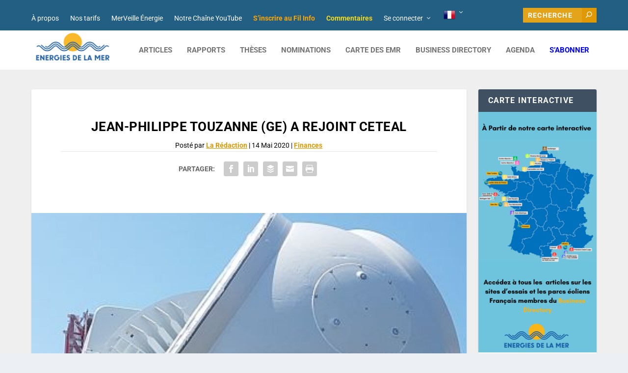

--- FILE ---
content_type: text/html; charset=UTF-8
request_url: https://www.energiesdelamer.eu/2020/05/14/jean-philippe-touzanne-ge-a-rejoint-ceteal/
body_size: 29697
content:
<!DOCTYPE html>
<!--[if IE 6]>
<html id="ie6" lang="fr-FR" xmlns:og="http://ogp.me/ns#" xmlns:fb="http://ogp.me/ns/fb#">
<![endif]-->
<!--[if IE 7]>
<html id="ie7" lang="fr-FR" xmlns:og="http://ogp.me/ns#" xmlns:fb="http://ogp.me/ns/fb#">
<![endif]-->
<!--[if IE 8]>
<html id="ie8" lang="fr-FR" xmlns:og="http://ogp.me/ns#" xmlns:fb="http://ogp.me/ns/fb#">
<![endif]-->
<!--[if !(IE 6) | !(IE 7) | !(IE 8)  ]><!-->
<html lang="fr-FR" xmlns:og="http://ogp.me/ns#" xmlns:fb="http://ogp.me/ns/fb#">
<!--<![endif]-->
<head>
	<meta charset="UTF-8" />
			
	<meta http-equiv="X-UA-Compatible" content="IE=edge">
	<link rel="pingback" href="https://www.energiesdelamer.eu/xmlrpc.php" />

		<!--[if lt IE 9]>
	<script src="https://www.energiesdelamer.eu/wp-content/themes/Extra/scripts/ext/html5.js" type="text/javascript"></script>
	<![endif]-->

	<script type="text/javascript">
		document.documentElement.className = 'js';
	</script>

	<title>Jean-Philippe Touzanne (GE) a rejoint CETEAL | Énergies de la Mer</title>
<link rel="preconnect" href="https://fonts.gstatic.com" crossorigin /><style id="et-builder-googlefonts-cached-inline">/* Original: https://fonts.googleapis.com/css?family=Roboto:100,100italic,300,300italic,regular,italic,500,500italic,700,700italic,900,900italic&#038;subset=latin,latin-ext&#038;display=swap *//* User Agent: Mozilla/5.0 (Unknown; Linux x86_64) AppleWebKit/538.1 (KHTML, like Gecko) Safari/538.1 Daum/4.1 */@font-face {font-family: 'Roboto';font-style: italic;font-weight: 100;font-stretch: normal;font-display: swap;src: url(https://fonts.gstatic.com/s/roboto/v50/KFOKCnqEu92Fr1Mu53ZEC9_Vu3r1gIhOszmOClHrs6ljXfMMLoHRuAb-lg.ttf) format('truetype');}@font-face {font-family: 'Roboto';font-style: italic;font-weight: 300;font-stretch: normal;font-display: swap;src: url(https://fonts.gstatic.com/s/roboto/v50/KFOKCnqEu92Fr1Mu53ZEC9_Vu3r1gIhOszmOClHrs6ljXfMMLt_QuAb-lg.ttf) format('truetype');}@font-face {font-family: 'Roboto';font-style: italic;font-weight: 400;font-stretch: normal;font-display: swap;src: url(https://fonts.gstatic.com/s/roboto/v50/KFOKCnqEu92Fr1Mu53ZEC9_Vu3r1gIhOszmOClHrs6ljXfMMLoHQuAb-lg.ttf) format('truetype');}@font-face {font-family: 'Roboto';font-style: italic;font-weight: 500;font-stretch: normal;font-display: swap;src: url(https://fonts.gstatic.com/s/roboto/v50/KFOKCnqEu92Fr1Mu53ZEC9_Vu3r1gIhOszmOClHrs6ljXfMMLrPQuAb-lg.ttf) format('truetype');}@font-face {font-family: 'Roboto';font-style: italic;font-weight: 700;font-stretch: normal;font-display: swap;src: url(https://fonts.gstatic.com/s/roboto/v50/KFOKCnqEu92Fr1Mu53ZEC9_Vu3r1gIhOszmOClHrs6ljXfMMLmbXuAb-lg.ttf) format('truetype');}@font-face {font-family: 'Roboto';font-style: italic;font-weight: 900;font-stretch: normal;font-display: swap;src: url(https://fonts.gstatic.com/s/roboto/v50/KFOKCnqEu92Fr1Mu53ZEC9_Vu3r1gIhOszmOClHrs6ljXfMMLijXuAb-lg.ttf) format('truetype');}@font-face {font-family: 'Roboto';font-style: normal;font-weight: 100;font-stretch: normal;font-display: swap;src: url(https://fonts.gstatic.com/s/roboto/v50/KFOMCnqEu92Fr1ME7kSn66aGLdTylUAMQXC89YmC2DPNWubEbFmaiA8.ttf) format('truetype');}@font-face {font-family: 'Roboto';font-style: normal;font-weight: 300;font-stretch: normal;font-display: swap;src: url(https://fonts.gstatic.com/s/roboto/v50/KFOMCnqEu92Fr1ME7kSn66aGLdTylUAMQXC89YmC2DPNWuaabVmaiA8.ttf) format('truetype');}@font-face {font-family: 'Roboto';font-style: normal;font-weight: 400;font-stretch: normal;font-display: swap;src: url(https://fonts.gstatic.com/s/roboto/v50/KFOMCnqEu92Fr1ME7kSn66aGLdTylUAMQXC89YmC2DPNWubEbVmaiA8.ttf) format('truetype');}@font-face {font-family: 'Roboto';font-style: normal;font-weight: 500;font-stretch: normal;font-display: swap;src: url(https://fonts.gstatic.com/s/roboto/v50/KFOMCnqEu92Fr1ME7kSn66aGLdTylUAMQXC89YmC2DPNWub2bVmaiA8.ttf) format('truetype');}@font-face {font-family: 'Roboto';font-style: normal;font-weight: 700;font-stretch: normal;font-display: swap;src: url(https://fonts.gstatic.com/s/roboto/v50/KFOMCnqEu92Fr1ME7kSn66aGLdTylUAMQXC89YmC2DPNWuYjalmaiA8.ttf) format('truetype');}@font-face {font-family: 'Roboto';font-style: normal;font-weight: 900;font-stretch: normal;font-display: swap;src: url(https://fonts.gstatic.com/s/roboto/v50/KFOMCnqEu92Fr1ME7kSn66aGLdTylUAMQXC89YmC2DPNWuZtalmaiA8.ttf) format('truetype');}/* User Agent: Mozilla/5.0 (Windows NT 6.1; WOW64; rv:27.0) Gecko/20100101 Firefox/27.0 */@font-face {font-family: 'Roboto';font-style: italic;font-weight: 100;font-stretch: normal;font-display: swap;src: url(https://fonts.gstatic.com/l/font?kit=KFOKCnqEu92Fr1Mu53ZEC9_Vu3r1gIhOszmOClHrs6ljXfMMLoHRuAb-lQ&skey=c608c610063635f9&v=v50) format('woff');}@font-face {font-family: 'Roboto';font-style: italic;font-weight: 300;font-stretch: normal;font-display: swap;src: url(https://fonts.gstatic.com/l/font?kit=KFOKCnqEu92Fr1Mu53ZEC9_Vu3r1gIhOszmOClHrs6ljXfMMLt_QuAb-lQ&skey=c608c610063635f9&v=v50) format('woff');}@font-face {font-family: 'Roboto';font-style: italic;font-weight: 400;font-stretch: normal;font-display: swap;src: url(https://fonts.gstatic.com/l/font?kit=KFOKCnqEu92Fr1Mu53ZEC9_Vu3r1gIhOszmOClHrs6ljXfMMLoHQuAb-lQ&skey=c608c610063635f9&v=v50) format('woff');}@font-face {font-family: 'Roboto';font-style: italic;font-weight: 500;font-stretch: normal;font-display: swap;src: url(https://fonts.gstatic.com/l/font?kit=KFOKCnqEu92Fr1Mu53ZEC9_Vu3r1gIhOszmOClHrs6ljXfMMLrPQuAb-lQ&skey=c608c610063635f9&v=v50) format('woff');}@font-face {font-family: 'Roboto';font-style: italic;font-weight: 700;font-stretch: normal;font-display: swap;src: url(https://fonts.gstatic.com/l/font?kit=KFOKCnqEu92Fr1Mu53ZEC9_Vu3r1gIhOszmOClHrs6ljXfMMLmbXuAb-lQ&skey=c608c610063635f9&v=v50) format('woff');}@font-face {font-family: 'Roboto';font-style: italic;font-weight: 900;font-stretch: normal;font-display: swap;src: url(https://fonts.gstatic.com/l/font?kit=KFOKCnqEu92Fr1Mu53ZEC9_Vu3r1gIhOszmOClHrs6ljXfMMLijXuAb-lQ&skey=c608c610063635f9&v=v50) format('woff');}@font-face {font-family: 'Roboto';font-style: normal;font-weight: 100;font-stretch: normal;font-display: swap;src: url(https://fonts.gstatic.com/l/font?kit=KFOMCnqEu92Fr1ME7kSn66aGLdTylUAMQXC89YmC2DPNWubEbFmaiAw&skey=a0a0114a1dcab3ac&v=v50) format('woff');}@font-face {font-family: 'Roboto';font-style: normal;font-weight: 300;font-stretch: normal;font-display: swap;src: url(https://fonts.gstatic.com/l/font?kit=KFOMCnqEu92Fr1ME7kSn66aGLdTylUAMQXC89YmC2DPNWuaabVmaiAw&skey=a0a0114a1dcab3ac&v=v50) format('woff');}@font-face {font-family: 'Roboto';font-style: normal;font-weight: 400;font-stretch: normal;font-display: swap;src: url(https://fonts.gstatic.com/l/font?kit=KFOMCnqEu92Fr1ME7kSn66aGLdTylUAMQXC89YmC2DPNWubEbVmaiAw&skey=a0a0114a1dcab3ac&v=v50) format('woff');}@font-face {font-family: 'Roboto';font-style: normal;font-weight: 500;font-stretch: normal;font-display: swap;src: url(https://fonts.gstatic.com/l/font?kit=KFOMCnqEu92Fr1ME7kSn66aGLdTylUAMQXC89YmC2DPNWub2bVmaiAw&skey=a0a0114a1dcab3ac&v=v50) format('woff');}@font-face {font-family: 'Roboto';font-style: normal;font-weight: 700;font-stretch: normal;font-display: swap;src: url(https://fonts.gstatic.com/l/font?kit=KFOMCnqEu92Fr1ME7kSn66aGLdTylUAMQXC89YmC2DPNWuYjalmaiAw&skey=a0a0114a1dcab3ac&v=v50) format('woff');}@font-face {font-family: 'Roboto';font-style: normal;font-weight: 900;font-stretch: normal;font-display: swap;src: url(https://fonts.gstatic.com/l/font?kit=KFOMCnqEu92Fr1ME7kSn66aGLdTylUAMQXC89YmC2DPNWuZtalmaiAw&skey=a0a0114a1dcab3ac&v=v50) format('woff');}/* User Agent: Mozilla/5.0 (Windows NT 6.3; rv:39.0) Gecko/20100101 Firefox/39.0 */@font-face {font-family: 'Roboto';font-style: italic;font-weight: 100;font-stretch: normal;font-display: swap;src: url(https://fonts.gstatic.com/s/roboto/v50/KFOKCnqEu92Fr1Mu53ZEC9_Vu3r1gIhOszmOClHrs6ljXfMMLoHRuAb-kw.woff2) format('woff2');}@font-face {font-family: 'Roboto';font-style: italic;font-weight: 300;font-stretch: normal;font-display: swap;src: url(https://fonts.gstatic.com/s/roboto/v50/KFOKCnqEu92Fr1Mu53ZEC9_Vu3r1gIhOszmOClHrs6ljXfMMLt_QuAb-kw.woff2) format('woff2');}@font-face {font-family: 'Roboto';font-style: italic;font-weight: 400;font-stretch: normal;font-display: swap;src: url(https://fonts.gstatic.com/s/roboto/v50/KFOKCnqEu92Fr1Mu53ZEC9_Vu3r1gIhOszmOClHrs6ljXfMMLoHQuAb-kw.woff2) format('woff2');}@font-face {font-family: 'Roboto';font-style: italic;font-weight: 500;font-stretch: normal;font-display: swap;src: url(https://fonts.gstatic.com/s/roboto/v50/KFOKCnqEu92Fr1Mu53ZEC9_Vu3r1gIhOszmOClHrs6ljXfMMLrPQuAb-kw.woff2) format('woff2');}@font-face {font-family: 'Roboto';font-style: italic;font-weight: 700;font-stretch: normal;font-display: swap;src: url(https://fonts.gstatic.com/s/roboto/v50/KFOKCnqEu92Fr1Mu53ZEC9_Vu3r1gIhOszmOClHrs6ljXfMMLmbXuAb-kw.woff2) format('woff2');}@font-face {font-family: 'Roboto';font-style: italic;font-weight: 900;font-stretch: normal;font-display: swap;src: url(https://fonts.gstatic.com/s/roboto/v50/KFOKCnqEu92Fr1Mu53ZEC9_Vu3r1gIhOszmOClHrs6ljXfMMLijXuAb-kw.woff2) format('woff2');}@font-face {font-family: 'Roboto';font-style: normal;font-weight: 100;font-stretch: normal;font-display: swap;src: url(https://fonts.gstatic.com/s/roboto/v50/KFOMCnqEu92Fr1ME7kSn66aGLdTylUAMQXC89YmC2DPNWubEbFmaiAo.woff2) format('woff2');}@font-face {font-family: 'Roboto';font-style: normal;font-weight: 300;font-stretch: normal;font-display: swap;src: url(https://fonts.gstatic.com/s/roboto/v50/KFOMCnqEu92Fr1ME7kSn66aGLdTylUAMQXC89YmC2DPNWuaabVmaiAo.woff2) format('woff2');}@font-face {font-family: 'Roboto';font-style: normal;font-weight: 400;font-stretch: normal;font-display: swap;src: url(https://fonts.gstatic.com/s/roboto/v50/KFOMCnqEu92Fr1ME7kSn66aGLdTylUAMQXC89YmC2DPNWubEbVmaiAo.woff2) format('woff2');}@font-face {font-family: 'Roboto';font-style: normal;font-weight: 500;font-stretch: normal;font-display: swap;src: url(https://fonts.gstatic.com/s/roboto/v50/KFOMCnqEu92Fr1ME7kSn66aGLdTylUAMQXC89YmC2DPNWub2bVmaiAo.woff2) format('woff2');}@font-face {font-family: 'Roboto';font-style: normal;font-weight: 700;font-stretch: normal;font-display: swap;src: url(https://fonts.gstatic.com/s/roboto/v50/KFOMCnqEu92Fr1ME7kSn66aGLdTylUAMQXC89YmC2DPNWuYjalmaiAo.woff2) format('woff2');}@font-face {font-family: 'Roboto';font-style: normal;font-weight: 900;font-stretch: normal;font-display: swap;src: url(https://fonts.gstatic.com/s/roboto/v50/KFOMCnqEu92Fr1ME7kSn66aGLdTylUAMQXC89YmC2DPNWuZtalmaiAo.woff2) format('woff2');}</style><meta name='robots' content='max-image-preview:large' />
<!-- Google tag (gtag.js) consent mode dataLayer added by Site Kit -->
<script type="text/javascript" id="google_gtagjs-js-consent-mode-data-layer">
/* <![CDATA[ */
window.dataLayer = window.dataLayer || [];function gtag(){dataLayer.push(arguments);}
gtag('consent', 'default', {"ad_personalization":"denied","ad_storage":"denied","ad_user_data":"denied","analytics_storage":"denied","functionality_storage":"denied","security_storage":"denied","personalization_storage":"denied","region":["AT","BE","BG","CH","CY","CZ","DE","DK","EE","ES","FI","FR","GB","GR","HR","HU","IE","IS","IT","LI","LT","LU","LV","MT","NL","NO","PL","PT","RO","SE","SI","SK"],"wait_for_update":500});
window._googlesitekitConsentCategoryMap = {"statistics":["analytics_storage"],"marketing":["ad_storage","ad_user_data","ad_personalization"],"functional":["functionality_storage","security_storage"],"preferences":["personalization_storage"]};
window._googlesitekitConsents = {"ad_personalization":"denied","ad_storage":"denied","ad_user_data":"denied","analytics_storage":"denied","functionality_storage":"denied","security_storage":"denied","personalization_storage":"denied","region":["AT","BE","BG","CH","CY","CZ","DE","DK","EE","ES","FI","FR","GB","GR","HR","HU","IE","IS","IT","LI","LT","LU","LV","MT","NL","NO","PL","PT","RO","SE","SI","SK"],"wait_for_update":500};
/* ]]> */
</script>
<!-- End Google tag (gtag.js) consent mode dataLayer added by Site Kit -->
<script type="text/javascript">
			let jqueryParams=[],jQuery=function(r){return jqueryParams=[...jqueryParams,r],jQuery},$=function(r){return jqueryParams=[...jqueryParams,r],$};window.jQuery=jQuery,window.$=jQuery;let customHeadScripts=!1;jQuery.fn=jQuery.prototype={},$.fn=jQuery.prototype={},jQuery.noConflict=function(r){if(window.jQuery)return jQuery=window.jQuery,$=window.jQuery,customHeadScripts=!0,jQuery.noConflict},jQuery.ready=function(r){jqueryParams=[...jqueryParams,r]},$.ready=function(r){jqueryParams=[...jqueryParams,r]},jQuery.load=function(r){jqueryParams=[...jqueryParams,r]},$.load=function(r){jqueryParams=[...jqueryParams,r]},jQuery.fn.ready=function(r){jqueryParams=[...jqueryParams,r]},$.fn.ready=function(r){jqueryParams=[...jqueryParams,r]};</script><link rel='dns-prefetch' href='//www.googletagmanager.com' />
<link rel='dns-prefetch' href='//cdnjs.cloudflare.com' />
<link rel='dns-prefetch' href='//live.seeonsea.com' />
<link rel='dns-prefetch' href='//unpkg.com' />
<link rel='dns-prefetch' href='//pagead2.googlesyndication.com' />
<link rel="alternate" type="application/rss+xml" title="Énergies de la Mer &raquo; Flux" href="https://www.energiesdelamer.eu/feed/" />
<link rel="alternate" type="application/rss+xml" title="Énergies de la Mer &raquo; Flux des commentaires" href="https://www.energiesdelamer.eu/comments/feed/" />
<link rel="alternate" type="text/calendar" title="Énergies de la Mer &raquo; Flux iCal" href="https://www.energiesdelamer.eu/agenda_old/?ical=1" />
<link rel="alternate" type="application/rss+xml" title="Énergies de la Mer &raquo; Jean-Philippe Touzanne (GE) a rejoint CETEAL Flux des commentaires" href="https://www.energiesdelamer.eu/2020/05/14/jean-philippe-touzanne-ge-a-rejoint-ceteal/feed/" />
<link rel="alternate" title="oEmbed (JSON)" type="application/json+oembed" href="https://www.energiesdelamer.eu/wp-json/oembed/1.0/embed?url=https%3A%2F%2Fwww.energiesdelamer.eu%2F2020%2F05%2F14%2Fjean-philippe-touzanne-ge-a-rejoint-ceteal%2F" />
<link rel="alternate" title="oEmbed (XML)" type="text/xml+oembed" href="https://www.energiesdelamer.eu/wp-json/oembed/1.0/embed?url=https%3A%2F%2Fwww.energiesdelamer.eu%2F2020%2F05%2F14%2Fjean-philippe-touzanne-ge-a-rejoint-ceteal%2F&#038;format=xml" />
<meta content="energiesdelamer-enfant v.2.19.10." name="generator"/><link rel='stylesheet' id='formidable-css' href='https://www.energiesdelamer.eu/wp-content/plugins/formidable/css/formidableforms.css?ver=1151724' type='text/css' media='all' />
<link rel='stylesheet' id='dashicons-css' href='https://www.energiesdelamer.eu/wp-includes/css/dashicons.min.css?ver=6.9' type='text/css' media='all' />
<link rel='stylesheet' id='post-views-counter-frontend-css' href='https://www.energiesdelamer.eu/wp-content/plugins/post-views-counter/css/frontend.css?ver=1.7.3' type='text/css' media='all' />
<link rel='stylesheet' id='wp-block-library-css' href='https://www.energiesdelamer.eu/wp-includes/css/dist/block-library/style.min.css?ver=6.9' type='text/css' media='all' />
<style id='wp-block-heading-inline-css' type='text/css'>
h1:where(.wp-block-heading).has-background,h2:where(.wp-block-heading).has-background,h3:where(.wp-block-heading).has-background,h4:where(.wp-block-heading).has-background,h5:where(.wp-block-heading).has-background,h6:where(.wp-block-heading).has-background{padding:1.25em 2.375em}h1.has-text-align-left[style*=writing-mode]:where([style*=vertical-lr]),h1.has-text-align-right[style*=writing-mode]:where([style*=vertical-rl]),h2.has-text-align-left[style*=writing-mode]:where([style*=vertical-lr]),h2.has-text-align-right[style*=writing-mode]:where([style*=vertical-rl]),h3.has-text-align-left[style*=writing-mode]:where([style*=vertical-lr]),h3.has-text-align-right[style*=writing-mode]:where([style*=vertical-rl]),h4.has-text-align-left[style*=writing-mode]:where([style*=vertical-lr]),h4.has-text-align-right[style*=writing-mode]:where([style*=vertical-rl]),h5.has-text-align-left[style*=writing-mode]:where([style*=vertical-lr]),h5.has-text-align-right[style*=writing-mode]:where([style*=vertical-rl]),h6.has-text-align-left[style*=writing-mode]:where([style*=vertical-lr]),h6.has-text-align-right[style*=writing-mode]:where([style*=vertical-rl]){rotate:180deg}
/*# sourceURL=https://www.energiesdelamer.eu/wp-includes/blocks/heading/style.min.css */
</style>
<style id='wp-block-image-inline-css' type='text/css'>
.wp-block-image>a,.wp-block-image>figure>a{display:inline-block}.wp-block-image img{box-sizing:border-box;height:auto;max-width:100%;vertical-align:bottom}@media not (prefers-reduced-motion){.wp-block-image img.hide{visibility:hidden}.wp-block-image img.show{animation:show-content-image .4s}}.wp-block-image[style*=border-radius] img,.wp-block-image[style*=border-radius]>a{border-radius:inherit}.wp-block-image.has-custom-border img{box-sizing:border-box}.wp-block-image.aligncenter{text-align:center}.wp-block-image.alignfull>a,.wp-block-image.alignwide>a{width:100%}.wp-block-image.alignfull img,.wp-block-image.alignwide img{height:auto;width:100%}.wp-block-image .aligncenter,.wp-block-image .alignleft,.wp-block-image .alignright,.wp-block-image.aligncenter,.wp-block-image.alignleft,.wp-block-image.alignright{display:table}.wp-block-image .aligncenter>figcaption,.wp-block-image .alignleft>figcaption,.wp-block-image .alignright>figcaption,.wp-block-image.aligncenter>figcaption,.wp-block-image.alignleft>figcaption,.wp-block-image.alignright>figcaption{caption-side:bottom;display:table-caption}.wp-block-image .alignleft{float:left;margin:.5em 1em .5em 0}.wp-block-image .alignright{float:right;margin:.5em 0 .5em 1em}.wp-block-image .aligncenter{margin-left:auto;margin-right:auto}.wp-block-image :where(figcaption){margin-bottom:1em;margin-top:.5em}.wp-block-image.is-style-circle-mask img{border-radius:9999px}@supports ((-webkit-mask-image:none) or (mask-image:none)) or (-webkit-mask-image:none){.wp-block-image.is-style-circle-mask img{border-radius:0;-webkit-mask-image:url('data:image/svg+xml;utf8,<svg viewBox="0 0 100 100" xmlns="http://www.w3.org/2000/svg"><circle cx="50" cy="50" r="50"/></svg>');mask-image:url('data:image/svg+xml;utf8,<svg viewBox="0 0 100 100" xmlns="http://www.w3.org/2000/svg"><circle cx="50" cy="50" r="50"/></svg>');mask-mode:alpha;-webkit-mask-position:center;mask-position:center;-webkit-mask-repeat:no-repeat;mask-repeat:no-repeat;-webkit-mask-size:contain;mask-size:contain}}:root :where(.wp-block-image.is-style-rounded img,.wp-block-image .is-style-rounded img){border-radius:9999px}.wp-block-image figure{margin:0}.wp-lightbox-container{display:flex;flex-direction:column;position:relative}.wp-lightbox-container img{cursor:zoom-in}.wp-lightbox-container img:hover+button{opacity:1}.wp-lightbox-container button{align-items:center;backdrop-filter:blur(16px) saturate(180%);background-color:#5a5a5a40;border:none;border-radius:4px;cursor:zoom-in;display:flex;height:20px;justify-content:center;opacity:0;padding:0;position:absolute;right:16px;text-align:center;top:16px;width:20px;z-index:100}@media not (prefers-reduced-motion){.wp-lightbox-container button{transition:opacity .2s ease}}.wp-lightbox-container button:focus-visible{outline:3px auto #5a5a5a40;outline:3px auto -webkit-focus-ring-color;outline-offset:3px}.wp-lightbox-container button:hover{cursor:pointer;opacity:1}.wp-lightbox-container button:focus{opacity:1}.wp-lightbox-container button:focus,.wp-lightbox-container button:hover,.wp-lightbox-container button:not(:hover):not(:active):not(.has-background){background-color:#5a5a5a40;border:none}.wp-lightbox-overlay{box-sizing:border-box;cursor:zoom-out;height:100vh;left:0;overflow:hidden;position:fixed;top:0;visibility:hidden;width:100%;z-index:100000}.wp-lightbox-overlay .close-button{align-items:center;cursor:pointer;display:flex;justify-content:center;min-height:40px;min-width:40px;padding:0;position:absolute;right:calc(env(safe-area-inset-right) + 16px);top:calc(env(safe-area-inset-top) + 16px);z-index:5000000}.wp-lightbox-overlay .close-button:focus,.wp-lightbox-overlay .close-button:hover,.wp-lightbox-overlay .close-button:not(:hover):not(:active):not(.has-background){background:none;border:none}.wp-lightbox-overlay .lightbox-image-container{height:var(--wp--lightbox-container-height);left:50%;overflow:hidden;position:absolute;top:50%;transform:translate(-50%,-50%);transform-origin:top left;width:var(--wp--lightbox-container-width);z-index:9999999999}.wp-lightbox-overlay .wp-block-image{align-items:center;box-sizing:border-box;display:flex;height:100%;justify-content:center;margin:0;position:relative;transform-origin:0 0;width:100%;z-index:3000000}.wp-lightbox-overlay .wp-block-image img{height:var(--wp--lightbox-image-height);min-height:var(--wp--lightbox-image-height);min-width:var(--wp--lightbox-image-width);width:var(--wp--lightbox-image-width)}.wp-lightbox-overlay .wp-block-image figcaption{display:none}.wp-lightbox-overlay button{background:none;border:none}.wp-lightbox-overlay .scrim{background-color:#fff;height:100%;opacity:.9;position:absolute;width:100%;z-index:2000000}.wp-lightbox-overlay.active{visibility:visible}@media not (prefers-reduced-motion){.wp-lightbox-overlay.active{animation:turn-on-visibility .25s both}.wp-lightbox-overlay.active img{animation:turn-on-visibility .35s both}.wp-lightbox-overlay.show-closing-animation:not(.active){animation:turn-off-visibility .35s both}.wp-lightbox-overlay.show-closing-animation:not(.active) img{animation:turn-off-visibility .25s both}.wp-lightbox-overlay.zoom.active{animation:none;opacity:1;visibility:visible}.wp-lightbox-overlay.zoom.active .lightbox-image-container{animation:lightbox-zoom-in .4s}.wp-lightbox-overlay.zoom.active .lightbox-image-container img{animation:none}.wp-lightbox-overlay.zoom.active .scrim{animation:turn-on-visibility .4s forwards}.wp-lightbox-overlay.zoom.show-closing-animation:not(.active){animation:none}.wp-lightbox-overlay.zoom.show-closing-animation:not(.active) .lightbox-image-container{animation:lightbox-zoom-out .4s}.wp-lightbox-overlay.zoom.show-closing-animation:not(.active) .lightbox-image-container img{animation:none}.wp-lightbox-overlay.zoom.show-closing-animation:not(.active) .scrim{animation:turn-off-visibility .4s forwards}}@keyframes show-content-image{0%{visibility:hidden}99%{visibility:hidden}to{visibility:visible}}@keyframes turn-on-visibility{0%{opacity:0}to{opacity:1}}@keyframes turn-off-visibility{0%{opacity:1;visibility:visible}99%{opacity:0;visibility:visible}to{opacity:0;visibility:hidden}}@keyframes lightbox-zoom-in{0%{transform:translate(calc((-100vw + var(--wp--lightbox-scrollbar-width))/2 + var(--wp--lightbox-initial-left-position)),calc(-50vh + var(--wp--lightbox-initial-top-position))) scale(var(--wp--lightbox-scale))}to{transform:translate(-50%,-50%) scale(1)}}@keyframes lightbox-zoom-out{0%{transform:translate(-50%,-50%) scale(1);visibility:visible}99%{visibility:visible}to{transform:translate(calc((-100vw + var(--wp--lightbox-scrollbar-width))/2 + var(--wp--lightbox-initial-left-position)),calc(-50vh + var(--wp--lightbox-initial-top-position))) scale(var(--wp--lightbox-scale));visibility:hidden}}
/*# sourceURL=https://www.energiesdelamer.eu/wp-includes/blocks/image/style.min.css */
</style>
<style id='wp-block-image-theme-inline-css' type='text/css'>
:root :where(.wp-block-image figcaption){color:#555;font-size:13px;text-align:center}.is-dark-theme :root :where(.wp-block-image figcaption){color:#ffffffa6}.wp-block-image{margin:0 0 1em}
/*# sourceURL=https://www.energiesdelamer.eu/wp-includes/blocks/image/theme.min.css */
</style>
<style id='wp-block-latest-posts-inline-css' type='text/css'>
.wp-block-latest-posts{box-sizing:border-box}.wp-block-latest-posts.alignleft{margin-right:2em}.wp-block-latest-posts.alignright{margin-left:2em}.wp-block-latest-posts.wp-block-latest-posts__list{list-style:none}.wp-block-latest-posts.wp-block-latest-posts__list li{clear:both;overflow-wrap:break-word}.wp-block-latest-posts.is-grid{display:flex;flex-wrap:wrap}.wp-block-latest-posts.is-grid li{margin:0 1.25em 1.25em 0;width:100%}@media (min-width:600px){.wp-block-latest-posts.columns-2 li{width:calc(50% - .625em)}.wp-block-latest-posts.columns-2 li:nth-child(2n){margin-right:0}.wp-block-latest-posts.columns-3 li{width:calc(33.33333% - .83333em)}.wp-block-latest-posts.columns-3 li:nth-child(3n){margin-right:0}.wp-block-latest-posts.columns-4 li{width:calc(25% - .9375em)}.wp-block-latest-posts.columns-4 li:nth-child(4n){margin-right:0}.wp-block-latest-posts.columns-5 li{width:calc(20% - 1em)}.wp-block-latest-posts.columns-5 li:nth-child(5n){margin-right:0}.wp-block-latest-posts.columns-6 li{width:calc(16.66667% - 1.04167em)}.wp-block-latest-posts.columns-6 li:nth-child(6n){margin-right:0}}:root :where(.wp-block-latest-posts.is-grid){padding:0}:root :where(.wp-block-latest-posts.wp-block-latest-posts__list){padding-left:0}.wp-block-latest-posts__post-author,.wp-block-latest-posts__post-date{display:block;font-size:.8125em}.wp-block-latest-posts__post-excerpt,.wp-block-latest-posts__post-full-content{margin-bottom:1em;margin-top:.5em}.wp-block-latest-posts__featured-image a{display:inline-block}.wp-block-latest-posts__featured-image img{height:auto;max-width:100%;width:auto}.wp-block-latest-posts__featured-image.alignleft{float:left;margin-right:1em}.wp-block-latest-posts__featured-image.alignright{float:right;margin-left:1em}.wp-block-latest-posts__featured-image.aligncenter{margin-bottom:1em;text-align:center}
/*# sourceURL=https://www.energiesdelamer.eu/wp-includes/blocks/latest-posts/style.min.css */
</style>
<style id='wp-block-group-inline-css' type='text/css'>
.wp-block-group{box-sizing:border-box}:where(.wp-block-group.wp-block-group-is-layout-constrained){position:relative}
/*# sourceURL=https://www.energiesdelamer.eu/wp-includes/blocks/group/style.min.css */
</style>
<style id='wp-block-group-theme-inline-css' type='text/css'>
:where(.wp-block-group.has-background){padding:1.25em 2.375em}
/*# sourceURL=https://www.energiesdelamer.eu/wp-includes/blocks/group/theme.min.css */
</style>
<style id='wp-block-paragraph-inline-css' type='text/css'>
.is-small-text{font-size:.875em}.is-regular-text{font-size:1em}.is-large-text{font-size:2.25em}.is-larger-text{font-size:3em}.has-drop-cap:not(:focus):first-letter{float:left;font-size:8.4em;font-style:normal;font-weight:100;line-height:.68;margin:.05em .1em 0 0;text-transform:uppercase}body.rtl .has-drop-cap:not(:focus):first-letter{float:none;margin-left:.1em}p.has-drop-cap.has-background{overflow:hidden}:root :where(p.has-background){padding:1.25em 2.375em}:where(p.has-text-color:not(.has-link-color)) a{color:inherit}p.has-text-align-left[style*="writing-mode:vertical-lr"],p.has-text-align-right[style*="writing-mode:vertical-rl"]{rotate:180deg}
/*# sourceURL=https://www.energiesdelamer.eu/wp-includes/blocks/paragraph/style.min.css */
</style>
<style id='wp-block-separator-inline-css' type='text/css'>
@charset "UTF-8";.wp-block-separator{border:none;border-top:2px solid}:root :where(.wp-block-separator.is-style-dots){height:auto;line-height:1;text-align:center}:root :where(.wp-block-separator.is-style-dots):before{color:currentColor;content:"···";font-family:serif;font-size:1.5em;letter-spacing:2em;padding-left:2em}.wp-block-separator.is-style-dots{background:none!important;border:none!important}
/*# sourceURL=https://www.energiesdelamer.eu/wp-includes/blocks/separator/style.min.css */
</style>
<style id='wp-block-separator-theme-inline-css' type='text/css'>
.wp-block-separator.has-css-opacity{opacity:.4}.wp-block-separator{border:none;border-bottom:2px solid;margin-left:auto;margin-right:auto}.wp-block-separator.has-alpha-channel-opacity{opacity:1}.wp-block-separator:not(.is-style-wide):not(.is-style-dots){width:100px}.wp-block-separator.has-background:not(.is-style-dots){border-bottom:none;height:1px}.wp-block-separator.has-background:not(.is-style-wide):not(.is-style-dots){height:2px}
/*# sourceURL=https://www.energiesdelamer.eu/wp-includes/blocks/separator/theme.min.css */
</style>
<style id='global-styles-inline-css' type='text/css'>
:root{--wp--preset--aspect-ratio--square: 1;--wp--preset--aspect-ratio--4-3: 4/3;--wp--preset--aspect-ratio--3-4: 3/4;--wp--preset--aspect-ratio--3-2: 3/2;--wp--preset--aspect-ratio--2-3: 2/3;--wp--preset--aspect-ratio--16-9: 16/9;--wp--preset--aspect-ratio--9-16: 9/16;--wp--preset--color--black: #000000;--wp--preset--color--cyan-bluish-gray: #abb8c3;--wp--preset--color--white: #ffffff;--wp--preset--color--pale-pink: #f78da7;--wp--preset--color--vivid-red: #cf2e2e;--wp--preset--color--luminous-vivid-orange: #ff6900;--wp--preset--color--luminous-vivid-amber: #fcb900;--wp--preset--color--light-green-cyan: #7bdcb5;--wp--preset--color--vivid-green-cyan: #00d084;--wp--preset--color--pale-cyan-blue: #8ed1fc;--wp--preset--color--vivid-cyan-blue: #0693e3;--wp--preset--color--vivid-purple: #9b51e0;--wp--preset--gradient--vivid-cyan-blue-to-vivid-purple: linear-gradient(135deg,rgb(6,147,227) 0%,rgb(155,81,224) 100%);--wp--preset--gradient--light-green-cyan-to-vivid-green-cyan: linear-gradient(135deg,rgb(122,220,180) 0%,rgb(0,208,130) 100%);--wp--preset--gradient--luminous-vivid-amber-to-luminous-vivid-orange: linear-gradient(135deg,rgb(252,185,0) 0%,rgb(255,105,0) 100%);--wp--preset--gradient--luminous-vivid-orange-to-vivid-red: linear-gradient(135deg,rgb(255,105,0) 0%,rgb(207,46,46) 100%);--wp--preset--gradient--very-light-gray-to-cyan-bluish-gray: linear-gradient(135deg,rgb(238,238,238) 0%,rgb(169,184,195) 100%);--wp--preset--gradient--cool-to-warm-spectrum: linear-gradient(135deg,rgb(74,234,220) 0%,rgb(151,120,209) 20%,rgb(207,42,186) 40%,rgb(238,44,130) 60%,rgb(251,105,98) 80%,rgb(254,248,76) 100%);--wp--preset--gradient--blush-light-purple: linear-gradient(135deg,rgb(255,206,236) 0%,rgb(152,150,240) 100%);--wp--preset--gradient--blush-bordeaux: linear-gradient(135deg,rgb(254,205,165) 0%,rgb(254,45,45) 50%,rgb(107,0,62) 100%);--wp--preset--gradient--luminous-dusk: linear-gradient(135deg,rgb(255,203,112) 0%,rgb(199,81,192) 50%,rgb(65,88,208) 100%);--wp--preset--gradient--pale-ocean: linear-gradient(135deg,rgb(255,245,203) 0%,rgb(182,227,212) 50%,rgb(51,167,181) 100%);--wp--preset--gradient--electric-grass: linear-gradient(135deg,rgb(202,248,128) 0%,rgb(113,206,126) 100%);--wp--preset--gradient--midnight: linear-gradient(135deg,rgb(2,3,129) 0%,rgb(40,116,252) 100%);--wp--preset--font-size--small: 13px;--wp--preset--font-size--medium: 20px;--wp--preset--font-size--large: 36px;--wp--preset--font-size--x-large: 42px;--wp--preset--spacing--20: 0.44rem;--wp--preset--spacing--30: 0.67rem;--wp--preset--spacing--40: 1rem;--wp--preset--spacing--50: 1.5rem;--wp--preset--spacing--60: 2.25rem;--wp--preset--spacing--70: 3.38rem;--wp--preset--spacing--80: 5.06rem;--wp--preset--shadow--natural: 6px 6px 9px rgba(0, 0, 0, 0.2);--wp--preset--shadow--deep: 12px 12px 50px rgba(0, 0, 0, 0.4);--wp--preset--shadow--sharp: 6px 6px 0px rgba(0, 0, 0, 0.2);--wp--preset--shadow--outlined: 6px 6px 0px -3px rgb(255, 255, 255), 6px 6px rgb(0, 0, 0);--wp--preset--shadow--crisp: 6px 6px 0px rgb(0, 0, 0);}:root { --wp--style--global--content-size: 856px;--wp--style--global--wide-size: 1280px; }:where(body) { margin: 0; }.wp-site-blocks > .alignleft { float: left; margin-right: 2em; }.wp-site-blocks > .alignright { float: right; margin-left: 2em; }.wp-site-blocks > .aligncenter { justify-content: center; margin-left: auto; margin-right: auto; }:where(.is-layout-flex){gap: 0.5em;}:where(.is-layout-grid){gap: 0.5em;}.is-layout-flow > .alignleft{float: left;margin-inline-start: 0;margin-inline-end: 2em;}.is-layout-flow > .alignright{float: right;margin-inline-start: 2em;margin-inline-end: 0;}.is-layout-flow > .aligncenter{margin-left: auto !important;margin-right: auto !important;}.is-layout-constrained > .alignleft{float: left;margin-inline-start: 0;margin-inline-end: 2em;}.is-layout-constrained > .alignright{float: right;margin-inline-start: 2em;margin-inline-end: 0;}.is-layout-constrained > .aligncenter{margin-left: auto !important;margin-right: auto !important;}.is-layout-constrained > :where(:not(.alignleft):not(.alignright):not(.alignfull)){max-width: var(--wp--style--global--content-size);margin-left: auto !important;margin-right: auto !important;}.is-layout-constrained > .alignwide{max-width: var(--wp--style--global--wide-size);}body .is-layout-flex{display: flex;}.is-layout-flex{flex-wrap: wrap;align-items: center;}.is-layout-flex > :is(*, div){margin: 0;}body .is-layout-grid{display: grid;}.is-layout-grid > :is(*, div){margin: 0;}body{padding-top: 0px;padding-right: 0px;padding-bottom: 0px;padding-left: 0px;}:root :where(.wp-element-button, .wp-block-button__link){background-color: #32373c;border-width: 0;color: #fff;font-family: inherit;font-size: inherit;font-style: inherit;font-weight: inherit;letter-spacing: inherit;line-height: inherit;padding-top: calc(0.667em + 2px);padding-right: calc(1.333em + 2px);padding-bottom: calc(0.667em + 2px);padding-left: calc(1.333em + 2px);text-decoration: none;text-transform: inherit;}.has-black-color{color: var(--wp--preset--color--black) !important;}.has-cyan-bluish-gray-color{color: var(--wp--preset--color--cyan-bluish-gray) !important;}.has-white-color{color: var(--wp--preset--color--white) !important;}.has-pale-pink-color{color: var(--wp--preset--color--pale-pink) !important;}.has-vivid-red-color{color: var(--wp--preset--color--vivid-red) !important;}.has-luminous-vivid-orange-color{color: var(--wp--preset--color--luminous-vivid-orange) !important;}.has-luminous-vivid-amber-color{color: var(--wp--preset--color--luminous-vivid-amber) !important;}.has-light-green-cyan-color{color: var(--wp--preset--color--light-green-cyan) !important;}.has-vivid-green-cyan-color{color: var(--wp--preset--color--vivid-green-cyan) !important;}.has-pale-cyan-blue-color{color: var(--wp--preset--color--pale-cyan-blue) !important;}.has-vivid-cyan-blue-color{color: var(--wp--preset--color--vivid-cyan-blue) !important;}.has-vivid-purple-color{color: var(--wp--preset--color--vivid-purple) !important;}.has-black-background-color{background-color: var(--wp--preset--color--black) !important;}.has-cyan-bluish-gray-background-color{background-color: var(--wp--preset--color--cyan-bluish-gray) !important;}.has-white-background-color{background-color: var(--wp--preset--color--white) !important;}.has-pale-pink-background-color{background-color: var(--wp--preset--color--pale-pink) !important;}.has-vivid-red-background-color{background-color: var(--wp--preset--color--vivid-red) !important;}.has-luminous-vivid-orange-background-color{background-color: var(--wp--preset--color--luminous-vivid-orange) !important;}.has-luminous-vivid-amber-background-color{background-color: var(--wp--preset--color--luminous-vivid-amber) !important;}.has-light-green-cyan-background-color{background-color: var(--wp--preset--color--light-green-cyan) !important;}.has-vivid-green-cyan-background-color{background-color: var(--wp--preset--color--vivid-green-cyan) !important;}.has-pale-cyan-blue-background-color{background-color: var(--wp--preset--color--pale-cyan-blue) !important;}.has-vivid-cyan-blue-background-color{background-color: var(--wp--preset--color--vivid-cyan-blue) !important;}.has-vivid-purple-background-color{background-color: var(--wp--preset--color--vivid-purple) !important;}.has-black-border-color{border-color: var(--wp--preset--color--black) !important;}.has-cyan-bluish-gray-border-color{border-color: var(--wp--preset--color--cyan-bluish-gray) !important;}.has-white-border-color{border-color: var(--wp--preset--color--white) !important;}.has-pale-pink-border-color{border-color: var(--wp--preset--color--pale-pink) !important;}.has-vivid-red-border-color{border-color: var(--wp--preset--color--vivid-red) !important;}.has-luminous-vivid-orange-border-color{border-color: var(--wp--preset--color--luminous-vivid-orange) !important;}.has-luminous-vivid-amber-border-color{border-color: var(--wp--preset--color--luminous-vivid-amber) !important;}.has-light-green-cyan-border-color{border-color: var(--wp--preset--color--light-green-cyan) !important;}.has-vivid-green-cyan-border-color{border-color: var(--wp--preset--color--vivid-green-cyan) !important;}.has-pale-cyan-blue-border-color{border-color: var(--wp--preset--color--pale-cyan-blue) !important;}.has-vivid-cyan-blue-border-color{border-color: var(--wp--preset--color--vivid-cyan-blue) !important;}.has-vivid-purple-border-color{border-color: var(--wp--preset--color--vivid-purple) !important;}.has-vivid-cyan-blue-to-vivid-purple-gradient-background{background: var(--wp--preset--gradient--vivid-cyan-blue-to-vivid-purple) !important;}.has-light-green-cyan-to-vivid-green-cyan-gradient-background{background: var(--wp--preset--gradient--light-green-cyan-to-vivid-green-cyan) !important;}.has-luminous-vivid-amber-to-luminous-vivid-orange-gradient-background{background: var(--wp--preset--gradient--luminous-vivid-amber-to-luminous-vivid-orange) !important;}.has-luminous-vivid-orange-to-vivid-red-gradient-background{background: var(--wp--preset--gradient--luminous-vivid-orange-to-vivid-red) !important;}.has-very-light-gray-to-cyan-bluish-gray-gradient-background{background: var(--wp--preset--gradient--very-light-gray-to-cyan-bluish-gray) !important;}.has-cool-to-warm-spectrum-gradient-background{background: var(--wp--preset--gradient--cool-to-warm-spectrum) !important;}.has-blush-light-purple-gradient-background{background: var(--wp--preset--gradient--blush-light-purple) !important;}.has-blush-bordeaux-gradient-background{background: var(--wp--preset--gradient--blush-bordeaux) !important;}.has-luminous-dusk-gradient-background{background: var(--wp--preset--gradient--luminous-dusk) !important;}.has-pale-ocean-gradient-background{background: var(--wp--preset--gradient--pale-ocean) !important;}.has-electric-grass-gradient-background{background: var(--wp--preset--gradient--electric-grass) !important;}.has-midnight-gradient-background{background: var(--wp--preset--gradient--midnight) !important;}.has-small-font-size{font-size: var(--wp--preset--font-size--small) !important;}.has-medium-font-size{font-size: var(--wp--preset--font-size--medium) !important;}.has-large-font-size{font-size: var(--wp--preset--font-size--large) !important;}.has-x-large-font-size{font-size: var(--wp--preset--font-size--x-large) !important;}
/*# sourceURL=global-styles-inline-css */
</style>

<link rel='stylesheet' id='awsm-ead-public-css' href='https://www.energiesdelamer.eu/wp-content/plugins/embed-any-document/css/embed-public.min.css?ver=2.7.12' type='text/css' media='all' />
<link rel='stylesheet' id='qc-choice-css' href='https://www.energiesdelamer.eu/wp-content/plugins/quantcast-choice/public/css/style.min.css?ver=2.0.8' type='text/css' media='all' />
<link rel='stylesheet' id='seeonsea-fa-css' href='https://cdnjs.cloudflare.com/ajax/libs/font-awesome/6.0.0/css/all.min.css?ver=6.0.0' type='text/css' media='all' />
<link rel='stylesheet' id='seeonsea-plugin-css' href='https://live.seeonsea.com/plugins/plugin.css' type='text/css' media='all' />
<link rel='stylesheet' id='search-filter-plugin-styles-css' href='https://www.energiesdelamer.eu/wp-content/plugins/search-filter-pro/public/assets/css/search-filter.min.css?ver=2.5.10' type='text/css' media='all' />
<link rel='stylesheet' id='child-icons-style-css' href='https://cdnjs.cloudflare.com/ajax/libs/font-awesome/5.15.3/css/all.min.css?ver=1.7.1' type='text/css' media='all' />
<link rel='stylesheet' id='child-map-style-css' href='https://unpkg.com/leaflet@1.7.1/dist/leaflet.css?ver=1.7.1' type='text/css' media='all' />
<link rel='stylesheet' id='extra-style-parent-css' href='https://www.energiesdelamer.eu/wp-content/themes/Extra/style.min.css?ver=4.27.5' type='text/css' media='all' />
<style id='extra-dynamic-critical-inline-css' type='text/css'>
@font-face{font-family:ETmodules;font-display:block;src:url(//www.energiesdelamer.eu/wp-content/themes/Extra/core/admin/fonts/modules/all/modules.eot);src:url(//www.energiesdelamer.eu/wp-content/themes/Extra/core/admin/fonts/modules/all/modules.eot?#iefix) format("embedded-opentype"),url(//www.energiesdelamer.eu/wp-content/themes/Extra/core/admin/fonts/modules/all/modules.woff) format("woff"),url(//www.energiesdelamer.eu/wp-content/themes/Extra/core/admin/fonts/modules/all/modules.ttf) format("truetype"),url(//www.energiesdelamer.eu/wp-content/themes/Extra/core/admin/fonts/modules/all/modules.svg#ETmodules) format("svg");font-weight:400;font-style:normal}
.et_audio_content,.et_link_content,.et_quote_content{background-color:#2ea3f2}.et_pb_post .et-pb-controllers a{margin-bottom:10px}.format-gallery .et-pb-controllers{bottom:0}.et_pb_blog_grid .et_audio_content{margin-bottom:19px}.et_pb_row .et_pb_blog_grid .et_pb_post .et_pb_slide{min-height:180px}.et_audio_content .wp-block-audio{margin:0;padding:0}.et_audio_content h2{line-height:44px}.et_pb_column_1_2 .et_audio_content h2,.et_pb_column_1_3 .et_audio_content h2,.et_pb_column_1_4 .et_audio_content h2,.et_pb_column_1_5 .et_audio_content h2,.et_pb_column_1_6 .et_audio_content h2,.et_pb_column_2_5 .et_audio_content h2,.et_pb_column_3_5 .et_audio_content h2,.et_pb_column_3_8 .et_audio_content h2{margin-bottom:9px;margin-top:0}.et_pb_column_1_2 .et_audio_content,.et_pb_column_3_5 .et_audio_content{padding:35px 40px}.et_pb_column_1_2 .et_audio_content h2,.et_pb_column_3_5 .et_audio_content h2{line-height:32px}.et_pb_column_1_3 .et_audio_content,.et_pb_column_1_4 .et_audio_content,.et_pb_column_1_5 .et_audio_content,.et_pb_column_1_6 .et_audio_content,.et_pb_column_2_5 .et_audio_content,.et_pb_column_3_8 .et_audio_content{padding:35px 20px}.et_pb_column_1_3 .et_audio_content h2,.et_pb_column_1_4 .et_audio_content h2,.et_pb_column_1_5 .et_audio_content h2,.et_pb_column_1_6 .et_audio_content h2,.et_pb_column_2_5 .et_audio_content h2,.et_pb_column_3_8 .et_audio_content h2{font-size:18px;line-height:26px}article.et_pb_has_overlay .et_pb_blog_image_container{position:relative}.et_pb_post>.et_main_video_container{position:relative;margin-bottom:30px}.et_pb_post .et_pb_video_overlay .et_pb_video_play{color:#fff}.et_pb_post .et_pb_video_overlay_hover:hover{background:rgba(0,0,0,.6)}.et_audio_content,.et_link_content,.et_quote_content{text-align:center;word-wrap:break-word;position:relative;padding:50px 60px}.et_audio_content h2,.et_link_content a.et_link_main_url,.et_link_content h2,.et_quote_content blockquote cite,.et_quote_content blockquote p{color:#fff!important}.et_quote_main_link{position:absolute;text-indent:-9999px;width:100%;height:100%;display:block;top:0;left:0}.et_quote_content blockquote{padding:0;margin:0;border:none}.et_audio_content h2,.et_link_content h2,.et_quote_content blockquote p{margin-top:0}.et_audio_content h2{margin-bottom:20px}.et_audio_content h2,.et_link_content h2,.et_quote_content blockquote p{line-height:44px}.et_link_content a.et_link_main_url,.et_quote_content blockquote cite{font-size:18px;font-weight:200}.et_quote_content blockquote cite{font-style:normal}.et_pb_column_2_3 .et_quote_content{padding:50px 42px 45px}.et_pb_column_2_3 .et_audio_content,.et_pb_column_2_3 .et_link_content{padding:40px 40px 45px}.et_pb_column_1_2 .et_audio_content,.et_pb_column_1_2 .et_link_content,.et_pb_column_1_2 .et_quote_content,.et_pb_column_3_5 .et_audio_content,.et_pb_column_3_5 .et_link_content,.et_pb_column_3_5 .et_quote_content{padding:35px 40px}.et_pb_column_1_2 .et_quote_content blockquote p,.et_pb_column_3_5 .et_quote_content blockquote p{font-size:26px;line-height:32px}.et_pb_column_1_2 .et_audio_content h2,.et_pb_column_1_2 .et_link_content h2,.et_pb_column_3_5 .et_audio_content h2,.et_pb_column_3_5 .et_link_content h2{line-height:32px}.et_pb_column_1_2 .et_link_content a.et_link_main_url,.et_pb_column_1_2 .et_quote_content blockquote cite,.et_pb_column_3_5 .et_link_content a.et_link_main_url,.et_pb_column_3_5 .et_quote_content blockquote cite{font-size:14px}.et_pb_column_1_3 .et_quote_content,.et_pb_column_1_4 .et_quote_content,.et_pb_column_1_5 .et_quote_content,.et_pb_column_1_6 .et_quote_content,.et_pb_column_2_5 .et_quote_content,.et_pb_column_3_8 .et_quote_content{padding:35px 30px 32px}.et_pb_column_1_3 .et_audio_content,.et_pb_column_1_3 .et_link_content,.et_pb_column_1_4 .et_audio_content,.et_pb_column_1_4 .et_link_content,.et_pb_column_1_5 .et_audio_content,.et_pb_column_1_5 .et_link_content,.et_pb_column_1_6 .et_audio_content,.et_pb_column_1_6 .et_link_content,.et_pb_column_2_5 .et_audio_content,.et_pb_column_2_5 .et_link_content,.et_pb_column_3_8 .et_audio_content,.et_pb_column_3_8 .et_link_content{padding:35px 20px}.et_pb_column_1_3 .et_audio_content h2,.et_pb_column_1_3 .et_link_content h2,.et_pb_column_1_3 .et_quote_content blockquote p,.et_pb_column_1_4 .et_audio_content h2,.et_pb_column_1_4 .et_link_content h2,.et_pb_column_1_4 .et_quote_content blockquote p,.et_pb_column_1_5 .et_audio_content h2,.et_pb_column_1_5 .et_link_content h2,.et_pb_column_1_5 .et_quote_content blockquote p,.et_pb_column_1_6 .et_audio_content h2,.et_pb_column_1_6 .et_link_content h2,.et_pb_column_1_6 .et_quote_content blockquote p,.et_pb_column_2_5 .et_audio_content h2,.et_pb_column_2_5 .et_link_content h2,.et_pb_column_2_5 .et_quote_content blockquote p,.et_pb_column_3_8 .et_audio_content h2,.et_pb_column_3_8 .et_link_content h2,.et_pb_column_3_8 .et_quote_content blockquote p{font-size:18px;line-height:26px}.et_pb_column_1_3 .et_link_content a.et_link_main_url,.et_pb_column_1_3 .et_quote_content blockquote cite,.et_pb_column_1_4 .et_link_content a.et_link_main_url,.et_pb_column_1_4 .et_quote_content blockquote cite,.et_pb_column_1_5 .et_link_content a.et_link_main_url,.et_pb_column_1_5 .et_quote_content blockquote cite,.et_pb_column_1_6 .et_link_content a.et_link_main_url,.et_pb_column_1_6 .et_quote_content blockquote cite,.et_pb_column_2_5 .et_link_content a.et_link_main_url,.et_pb_column_2_5 .et_quote_content blockquote cite,.et_pb_column_3_8 .et_link_content a.et_link_main_url,.et_pb_column_3_8 .et_quote_content blockquote cite{font-size:14px}.et_pb_post .et_pb_gallery_post_type .et_pb_slide{min-height:500px;background-size:cover!important;background-position:top}.format-gallery .et_pb_slider.gallery-not-found .et_pb_slide{box-shadow:inset 0 0 10px rgba(0,0,0,.1)}.format-gallery .et_pb_slider:hover .et-pb-arrow-prev{left:0}.format-gallery .et_pb_slider:hover .et-pb-arrow-next{right:0}.et_pb_post>.et_pb_slider{margin-bottom:30px}.et_pb_column_3_4 .et_pb_post .et_pb_slide{min-height:442px}.et_pb_column_2_3 .et_pb_post .et_pb_slide{min-height:390px}.et_pb_column_1_2 .et_pb_post .et_pb_slide,.et_pb_column_3_5 .et_pb_post .et_pb_slide{min-height:284px}.et_pb_column_1_3 .et_pb_post .et_pb_slide,.et_pb_column_2_5 .et_pb_post .et_pb_slide,.et_pb_column_3_8 .et_pb_post .et_pb_slide{min-height:180px}.et_pb_column_1_4 .et_pb_post .et_pb_slide,.et_pb_column_1_5 .et_pb_post .et_pb_slide,.et_pb_column_1_6 .et_pb_post .et_pb_slide{min-height:125px}.et_pb_portfolio.et_pb_section_parallax .pagination,.et_pb_portfolio.et_pb_section_video .pagination,.et_pb_portfolio_grid.et_pb_section_parallax .pagination,.et_pb_portfolio_grid.et_pb_section_video .pagination{position:relative}.et_pb_bg_layout_light .et_pb_post .post-meta,.et_pb_bg_layout_light .et_pb_post .post-meta a,.et_pb_bg_layout_light .et_pb_post p{color:#666}.et_pb_bg_layout_dark .et_pb_post .post-meta,.et_pb_bg_layout_dark .et_pb_post .post-meta a,.et_pb_bg_layout_dark .et_pb_post p{color:inherit}.et_pb_text_color_dark .et_audio_content h2,.et_pb_text_color_dark .et_link_content a.et_link_main_url,.et_pb_text_color_dark .et_link_content h2,.et_pb_text_color_dark .et_quote_content blockquote cite,.et_pb_text_color_dark .et_quote_content blockquote p{color:#666!important}.et_pb_text_color_dark.et_audio_content h2,.et_pb_text_color_dark.et_link_content a.et_link_main_url,.et_pb_text_color_dark.et_link_content h2,.et_pb_text_color_dark.et_quote_content blockquote cite,.et_pb_text_color_dark.et_quote_content blockquote p{color:#bbb!important}.et_pb_text_color_dark.et_audio_content,.et_pb_text_color_dark.et_link_content,.et_pb_text_color_dark.et_quote_content{background-color:#e8e8e8}@media (min-width:981px) and (max-width:1100px){.et_quote_content{padding:50px 70px 45px}.et_pb_column_2_3 .et_quote_content{padding:50px 50px 45px}.et_pb_column_1_2 .et_quote_content,.et_pb_column_3_5 .et_quote_content{padding:35px 47px 30px}.et_pb_column_1_3 .et_quote_content,.et_pb_column_1_4 .et_quote_content,.et_pb_column_1_5 .et_quote_content,.et_pb_column_1_6 .et_quote_content,.et_pb_column_2_5 .et_quote_content,.et_pb_column_3_8 .et_quote_content{padding:35px 25px 32px}.et_pb_column_4_4 .et_pb_post .et_pb_slide{min-height:534px}.et_pb_column_3_4 .et_pb_post .et_pb_slide{min-height:392px}.et_pb_column_2_3 .et_pb_post .et_pb_slide{min-height:345px}.et_pb_column_1_2 .et_pb_post .et_pb_slide,.et_pb_column_3_5 .et_pb_post .et_pb_slide{min-height:250px}.et_pb_column_1_3 .et_pb_post .et_pb_slide,.et_pb_column_2_5 .et_pb_post .et_pb_slide,.et_pb_column_3_8 .et_pb_post .et_pb_slide{min-height:155px}.et_pb_column_1_4 .et_pb_post .et_pb_slide,.et_pb_column_1_5 .et_pb_post .et_pb_slide,.et_pb_column_1_6 .et_pb_post .et_pb_slide{min-height:108px}}@media (max-width:980px){.et_pb_bg_layout_dark_tablet .et_audio_content h2{color:#fff!important}.et_pb_text_color_dark_tablet.et_audio_content h2{color:#bbb!important}.et_pb_text_color_dark_tablet.et_audio_content{background-color:#e8e8e8}.et_pb_bg_layout_dark_tablet .et_audio_content h2,.et_pb_bg_layout_dark_tablet .et_link_content a.et_link_main_url,.et_pb_bg_layout_dark_tablet .et_link_content h2,.et_pb_bg_layout_dark_tablet .et_quote_content blockquote cite,.et_pb_bg_layout_dark_tablet .et_quote_content blockquote p{color:#fff!important}.et_pb_text_color_dark_tablet .et_audio_content h2,.et_pb_text_color_dark_tablet .et_link_content a.et_link_main_url,.et_pb_text_color_dark_tablet .et_link_content h2,.et_pb_text_color_dark_tablet .et_quote_content blockquote cite,.et_pb_text_color_dark_tablet .et_quote_content blockquote p{color:#666!important}.et_pb_text_color_dark_tablet.et_audio_content h2,.et_pb_text_color_dark_tablet.et_link_content a.et_link_main_url,.et_pb_text_color_dark_tablet.et_link_content h2,.et_pb_text_color_dark_tablet.et_quote_content blockquote cite,.et_pb_text_color_dark_tablet.et_quote_content blockquote p{color:#bbb!important}.et_pb_text_color_dark_tablet.et_audio_content,.et_pb_text_color_dark_tablet.et_link_content,.et_pb_text_color_dark_tablet.et_quote_content{background-color:#e8e8e8}}@media (min-width:768px) and (max-width:980px){.et_audio_content h2{font-size:26px!important;line-height:44px!important;margin-bottom:24px!important}.et_pb_post>.et_pb_gallery_post_type>.et_pb_slides>.et_pb_slide{min-height:384px!important}.et_quote_content{padding:50px 43px 45px!important}.et_quote_content blockquote p{font-size:26px!important;line-height:44px!important}.et_quote_content blockquote cite{font-size:18px!important}.et_link_content{padding:40px 40px 45px}.et_link_content h2{font-size:26px!important;line-height:44px!important}.et_link_content a.et_link_main_url{font-size:18px!important}}@media (max-width:767px){.et_audio_content h2,.et_link_content h2,.et_quote_content,.et_quote_content blockquote p{font-size:20px!important;line-height:26px!important}.et_audio_content,.et_link_content{padding:35px 20px!important}.et_audio_content h2{margin-bottom:9px!important}.et_pb_bg_layout_dark_phone .et_audio_content h2{color:#fff!important}.et_pb_text_color_dark_phone.et_audio_content{background-color:#e8e8e8}.et_link_content a.et_link_main_url,.et_quote_content blockquote cite{font-size:14px!important}.format-gallery .et-pb-controllers{height:auto}.et_pb_post>.et_pb_gallery_post_type>.et_pb_slides>.et_pb_slide{min-height:222px!important}.et_pb_bg_layout_dark_phone .et_audio_content h2,.et_pb_bg_layout_dark_phone .et_link_content a.et_link_main_url,.et_pb_bg_layout_dark_phone .et_link_content h2,.et_pb_bg_layout_dark_phone .et_quote_content blockquote cite,.et_pb_bg_layout_dark_phone .et_quote_content blockquote p{color:#fff!important}.et_pb_text_color_dark_phone .et_audio_content h2,.et_pb_text_color_dark_phone .et_link_content a.et_link_main_url,.et_pb_text_color_dark_phone .et_link_content h2,.et_pb_text_color_dark_phone .et_quote_content blockquote cite,.et_pb_text_color_dark_phone .et_quote_content blockquote p{color:#666!important}.et_pb_text_color_dark_phone.et_audio_content h2,.et_pb_text_color_dark_phone.et_link_content a.et_link_main_url,.et_pb_text_color_dark_phone.et_link_content h2,.et_pb_text_color_dark_phone.et_quote_content blockquote cite,.et_pb_text_color_dark_phone.et_quote_content blockquote p{color:#bbb!important}.et_pb_text_color_dark_phone.et_audio_content,.et_pb_text_color_dark_phone.et_link_content,.et_pb_text_color_dark_phone.et_quote_content{background-color:#e8e8e8}}@media (max-width:479px){.et_pb_column_1_2 .et_pb_carousel_item .et_pb_video_play,.et_pb_column_1_3 .et_pb_carousel_item .et_pb_video_play,.et_pb_column_2_3 .et_pb_carousel_item .et_pb_video_play,.et_pb_column_2_5 .et_pb_carousel_item .et_pb_video_play,.et_pb_column_3_5 .et_pb_carousel_item .et_pb_video_play,.et_pb_column_3_8 .et_pb_carousel_item .et_pb_video_play{font-size:1.5rem;line-height:1.5rem;margin-left:-.75rem;margin-top:-.75rem}.et_audio_content,.et_quote_content{padding:35px 20px!important}.et_pb_post>.et_pb_gallery_post_type>.et_pb_slides>.et_pb_slide{min-height:156px!important}}.et_full_width_page .et_gallery_item{float:left;width:20.875%;margin:0 5.5% 5.5% 0}.et_full_width_page .et_gallery_item:nth-child(3n){margin-right:5.5%}.et_full_width_page .et_gallery_item:nth-child(3n+1){clear:none}.et_full_width_page .et_gallery_item:nth-child(4n){margin-right:0}.et_full_width_page .et_gallery_item:nth-child(4n+1){clear:both}
.et_pb_slider{position:relative;overflow:hidden}.et_pb_slide{padding:0 6%;background-size:cover;background-position:50%;background-repeat:no-repeat}.et_pb_slider .et_pb_slide{display:none;float:left;margin-right:-100%;position:relative;width:100%;text-align:center;list-style:none!important;background-position:50%;background-size:100%;background-size:cover}.et_pb_slider .et_pb_slide:first-child{display:list-item}.et-pb-controllers{position:absolute;bottom:20px;left:0;width:100%;text-align:center;z-index:10}.et-pb-controllers a{display:inline-block;background-color:hsla(0,0%,100%,.5);text-indent:-9999px;border-radius:7px;width:7px;height:7px;margin-right:10px;padding:0;opacity:.5}.et-pb-controllers .et-pb-active-control{opacity:1}.et-pb-controllers a:last-child{margin-right:0}.et-pb-controllers .et-pb-active-control{background-color:#fff}.et_pb_slides .et_pb_temp_slide{display:block}.et_pb_slides:after{content:"";display:block;clear:both;visibility:hidden;line-height:0;height:0;width:0}@media (max-width:980px){.et_pb_bg_layout_light_tablet .et-pb-controllers .et-pb-active-control{background-color:#333}.et_pb_bg_layout_light_tablet .et-pb-controllers a{background-color:rgba(0,0,0,.3)}.et_pb_bg_layout_light_tablet .et_pb_slide_content{color:#333}.et_pb_bg_layout_dark_tablet .et_pb_slide_description{text-shadow:0 1px 3px rgba(0,0,0,.3)}.et_pb_bg_layout_dark_tablet .et_pb_slide_content{color:#fff}.et_pb_bg_layout_dark_tablet .et-pb-controllers .et-pb-active-control{background-color:#fff}.et_pb_bg_layout_dark_tablet .et-pb-controllers a{background-color:hsla(0,0%,100%,.5)}}@media (max-width:767px){.et-pb-controllers{position:absolute;bottom:5%;left:0;width:100%;text-align:center;z-index:10;height:14px}.et_transparent_nav .et_pb_section:first-child .et-pb-controllers{bottom:18px}.et_pb_bg_layout_light_phone.et_pb_slider_with_overlay .et_pb_slide_overlay_container,.et_pb_bg_layout_light_phone.et_pb_slider_with_text_overlay .et_pb_text_overlay_wrapper{background-color:hsla(0,0%,100%,.9)}.et_pb_bg_layout_light_phone .et-pb-controllers .et-pb-active-control{background-color:#333}.et_pb_bg_layout_dark_phone.et_pb_slider_with_overlay .et_pb_slide_overlay_container,.et_pb_bg_layout_dark_phone.et_pb_slider_with_text_overlay .et_pb_text_overlay_wrapper,.et_pb_bg_layout_light_phone .et-pb-controllers a{background-color:rgba(0,0,0,.3)}.et_pb_bg_layout_dark_phone .et-pb-controllers .et-pb-active-control{background-color:#fff}.et_pb_bg_layout_dark_phone .et-pb-controllers a{background-color:hsla(0,0%,100%,.5)}}.et_mobile_device .et_pb_slider_parallax .et_pb_slide,.et_mobile_device .et_pb_slides .et_parallax_bg.et_pb_parallax_css{background-attachment:scroll}
.et-pb-arrow-next,.et-pb-arrow-prev{position:absolute;top:50%;z-index:100;font-size:48px;color:#fff;margin-top:-24px;transition:all .2s ease-in-out;opacity:0}.et_pb_bg_layout_light .et-pb-arrow-next,.et_pb_bg_layout_light .et-pb-arrow-prev{color:#333}.et_pb_slider:hover .et-pb-arrow-prev{left:22px;opacity:1}.et_pb_slider:hover .et-pb-arrow-next{right:22px;opacity:1}.et_pb_bg_layout_light .et-pb-controllers .et-pb-active-control{background-color:#333}.et_pb_bg_layout_light .et-pb-controllers a{background-color:rgba(0,0,0,.3)}.et-pb-arrow-next:hover,.et-pb-arrow-prev:hover{text-decoration:none}.et-pb-arrow-next span,.et-pb-arrow-prev span{display:none}.et-pb-arrow-prev{left:-22px}.et-pb-arrow-next{right:-22px}.et-pb-arrow-prev:before{content:"4"}.et-pb-arrow-next:before{content:"5"}.format-gallery .et-pb-arrow-next,.format-gallery .et-pb-arrow-prev{color:#fff}.et_pb_column_1_3 .et_pb_slider:hover .et-pb-arrow-prev,.et_pb_column_1_4 .et_pb_slider:hover .et-pb-arrow-prev,.et_pb_column_1_5 .et_pb_slider:hover .et-pb-arrow-prev,.et_pb_column_1_6 .et_pb_slider:hover .et-pb-arrow-prev,.et_pb_column_2_5 .et_pb_slider:hover .et-pb-arrow-prev{left:0}.et_pb_column_1_3 .et_pb_slider:hover .et-pb-arrow-next,.et_pb_column_1_4 .et_pb_slider:hover .et-pb-arrow-prev,.et_pb_column_1_5 .et_pb_slider:hover .et-pb-arrow-prev,.et_pb_column_1_6 .et_pb_slider:hover .et-pb-arrow-prev,.et_pb_column_2_5 .et_pb_slider:hover .et-pb-arrow-next{right:0}.et_pb_column_1_4 .et_pb_slider .et_pb_slide,.et_pb_column_1_5 .et_pb_slider .et_pb_slide,.et_pb_column_1_6 .et_pb_slider .et_pb_slide{min-height:170px}.et_pb_column_1_4 .et_pb_slider:hover .et-pb-arrow-next,.et_pb_column_1_5 .et_pb_slider:hover .et-pb-arrow-next,.et_pb_column_1_6 .et_pb_slider:hover .et-pb-arrow-next{right:0}@media (max-width:980px){.et_pb_bg_layout_light_tablet .et-pb-arrow-next,.et_pb_bg_layout_light_tablet .et-pb-arrow-prev{color:#333}.et_pb_bg_layout_dark_tablet .et-pb-arrow-next,.et_pb_bg_layout_dark_tablet .et-pb-arrow-prev{color:#fff}}@media (max-width:767px){.et_pb_slider:hover .et-pb-arrow-prev{left:0;opacity:1}.et_pb_slider:hover .et-pb-arrow-next{right:0;opacity:1}.et_pb_bg_layout_light_phone .et-pb-arrow-next,.et_pb_bg_layout_light_phone .et-pb-arrow-prev{color:#333}.et_pb_bg_layout_dark_phone .et-pb-arrow-next,.et_pb_bg_layout_dark_phone .et-pb-arrow-prev{color:#fff}}.et_mobile_device .et-pb-arrow-prev{left:22px;opacity:1}.et_mobile_device .et-pb-arrow-next{right:22px;opacity:1}@media (max-width:767px){.et_mobile_device .et-pb-arrow-prev{left:0;opacity:1}.et_mobile_device .et-pb-arrow-next{right:0;opacity:1}}
.et_overlay{z-index:-1;position:absolute;top:0;left:0;display:block;width:100%;height:100%;background:hsla(0,0%,100%,.9);opacity:0;pointer-events:none;transition:all .3s;border:1px solid #e5e5e5;box-sizing:border-box;-webkit-backface-visibility:hidden;backface-visibility:hidden;-webkit-font-smoothing:antialiased}.et_overlay:before{color:#2ea3f2;content:"\E050";position:absolute;top:50%;left:50%;transform:translate(-50%,-50%);font-size:32px;transition:all .4s}.et_portfolio_image,.et_shop_image{position:relative;display:block}.et_pb_has_overlay:not(.et_pb_image):hover .et_overlay,.et_portfolio_image:hover .et_overlay,.et_shop_image:hover .et_overlay{z-index:3;opacity:1}#ie7 .et_overlay,#ie8 .et_overlay{display:none}.et_pb_module.et_pb_has_overlay{position:relative}.et_pb_module.et_pb_has_overlay .et_overlay,article.et_pb_has_overlay{border:none}
.et_pb_blog_grid .et_audio_container .mejs-container .mejs-controls .mejs-time span{font-size:14px}.et_audio_container .mejs-container{width:auto!important;min-width:unset!important;height:auto!important}.et_audio_container .mejs-container,.et_audio_container .mejs-container .mejs-controls,.et_audio_container .mejs-embed,.et_audio_container .mejs-embed body{background:none;height:auto}.et_audio_container .mejs-controls .mejs-time-rail .mejs-time-loaded,.et_audio_container .mejs-time.mejs-currenttime-container{display:none!important}.et_audio_container .mejs-time{display:block!important;padding:0;margin-left:10px;margin-right:90px;line-height:inherit}.et_audio_container .mejs-android .mejs-time,.et_audio_container .mejs-ios .mejs-time,.et_audio_container .mejs-ipad .mejs-time,.et_audio_container .mejs-iphone .mejs-time{margin-right:0}.et_audio_container .mejs-controls .mejs-horizontal-volume-slider .mejs-horizontal-volume-total,.et_audio_container .mejs-controls .mejs-time-rail .mejs-time-total{background:hsla(0,0%,100%,.5);border-radius:5px;height:4px;margin:8px 0 0;top:0;right:0;left:auto}.et_audio_container .mejs-controls>div{height:20px!important}.et_audio_container .mejs-controls div.mejs-time-rail{padding-top:0;position:relative;display:block!important;margin-left:42px;margin-right:0}.et_audio_container span.mejs-time-total.mejs-time-slider{display:block!important;position:relative!important;max-width:100%;min-width:unset!important}.et_audio_container .mejs-button.mejs-volume-button{width:auto;height:auto;margin-left:auto;position:absolute;right:59px;bottom:-2px}.et_audio_container .mejs-controls .mejs-horizontal-volume-slider .mejs-horizontal-volume-current,.et_audio_container .mejs-controls .mejs-time-rail .mejs-time-current{background:#fff;height:4px;border-radius:5px}.et_audio_container .mejs-controls .mejs-horizontal-volume-slider .mejs-horizontal-volume-handle,.et_audio_container .mejs-controls .mejs-time-rail .mejs-time-handle{display:block;border:none;width:10px}.et_audio_container .mejs-time-rail .mejs-time-handle-content{border-radius:100%;transform:scale(1)}.et_pb_text_color_dark .et_audio_container .mejs-time-rail .mejs-time-handle-content{border-color:#666}.et_audio_container .mejs-time-rail .mejs-time-hovered{height:4px}.et_audio_container .mejs-controls .mejs-horizontal-volume-slider .mejs-horizontal-volume-handle{background:#fff;border-radius:5px;height:10px;position:absolute;top:-3px}.et_audio_container .mejs-container .mejs-controls .mejs-time span{font-size:18px}.et_audio_container .mejs-controls a.mejs-horizontal-volume-slider{display:block!important;height:19px;margin-left:5px;position:absolute;right:0;bottom:0}.et_audio_container .mejs-controls div.mejs-horizontal-volume-slider{height:4px}.et_audio_container .mejs-playpause-button button,.et_audio_container .mejs-volume-button button{background:none!important;margin:0!important;width:auto!important;height:auto!important;position:relative!important;z-index:99}.et_audio_container .mejs-playpause-button button:before{content:"E"!important;font-size:32px;left:0;top:-8px}.et_audio_container .mejs-playpause-button button:before,.et_audio_container .mejs-volume-button button:before{color:#fff}.et_audio_container .mejs-playpause-button{margin-top:-7px!important;width:auto!important;height:auto!important;position:absolute}.et_audio_container .mejs-controls .mejs-button button:focus{outline:none}.et_audio_container .mejs-playpause-button.mejs-pause button:before{content:"`"!important}.et_audio_container .mejs-volume-button button:before{content:"\E068";font-size:18px}.et_pb_text_color_dark .et_audio_container .mejs-controls .mejs-horizontal-volume-slider .mejs-horizontal-volume-total,.et_pb_text_color_dark .et_audio_container .mejs-controls .mejs-time-rail .mejs-time-total{background:hsla(0,0%,60%,.5)}.et_pb_text_color_dark .et_audio_container .mejs-controls .mejs-horizontal-volume-slider .mejs-horizontal-volume-current,.et_pb_text_color_dark .et_audio_container .mejs-controls .mejs-time-rail .mejs-time-current{background:#999}.et_pb_text_color_dark .et_audio_container .mejs-playpause-button button:before,.et_pb_text_color_dark .et_audio_container .mejs-volume-button button:before{color:#666}.et_pb_text_color_dark .et_audio_container .mejs-controls .mejs-horizontal-volume-slider .mejs-horizontal-volume-handle,.et_pb_text_color_dark .mejs-controls .mejs-time-rail .mejs-time-handle{background:#666}.et_pb_text_color_dark .mejs-container .mejs-controls .mejs-time span{color:#999}.et_pb_column_1_3 .et_audio_container .mejs-container .mejs-controls .mejs-time span,.et_pb_column_1_4 .et_audio_container .mejs-container .mejs-controls .mejs-time span,.et_pb_column_1_5 .et_audio_container .mejs-container .mejs-controls .mejs-time span,.et_pb_column_1_6 .et_audio_container .mejs-container .mejs-controls .mejs-time span,.et_pb_column_2_5 .et_audio_container .mejs-container .mejs-controls .mejs-time span,.et_pb_column_3_8 .et_audio_container .mejs-container .mejs-controls .mejs-time span{font-size:14px}.et_audio_container .mejs-container .mejs-controls{padding:0;flex-wrap:wrap;min-width:unset!important;position:relative}@media (max-width:980px){.et_pb_column_1_3 .et_audio_container .mejs-container .mejs-controls .mejs-time span,.et_pb_column_1_4 .et_audio_container .mejs-container .mejs-controls .mejs-time span,.et_pb_column_1_5 .et_audio_container .mejs-container .mejs-controls .mejs-time span,.et_pb_column_1_6 .et_audio_container .mejs-container .mejs-controls .mejs-time span,.et_pb_column_2_5 .et_audio_container .mejs-container .mejs-controls .mejs-time span,.et_pb_column_3_8 .et_audio_container .mejs-container .mejs-controls .mejs-time span{font-size:18px}.et_pb_bg_layout_dark_tablet .et_audio_container .mejs-controls .mejs-horizontal-volume-slider .mejs-horizontal-volume-total,.et_pb_bg_layout_dark_tablet .et_audio_container .mejs-controls .mejs-time-rail .mejs-time-total{background:hsla(0,0%,100%,.5)}.et_pb_bg_layout_dark_tablet .et_audio_container .mejs-controls .mejs-horizontal-volume-slider .mejs-horizontal-volume-current,.et_pb_bg_layout_dark_tablet .et_audio_container .mejs-controls .mejs-time-rail .mejs-time-current{background:#fff}.et_pb_bg_layout_dark_tablet .et_audio_container .mejs-playpause-button button:before,.et_pb_bg_layout_dark_tablet .et_audio_container .mejs-volume-button button:before{color:#fff}.et_pb_bg_layout_dark_tablet .et_audio_container .mejs-controls .mejs-horizontal-volume-slider .mejs-horizontal-volume-handle,.et_pb_bg_layout_dark_tablet .mejs-controls .mejs-time-rail .mejs-time-handle{background:#fff}.et_pb_bg_layout_dark_tablet .mejs-container .mejs-controls .mejs-time span{color:#fff}.et_pb_text_color_dark_tablet .et_audio_container .mejs-controls .mejs-horizontal-volume-slider .mejs-horizontal-volume-total,.et_pb_text_color_dark_tablet .et_audio_container .mejs-controls .mejs-time-rail .mejs-time-total{background:hsla(0,0%,60%,.5)}.et_pb_text_color_dark_tablet .et_audio_container .mejs-controls .mejs-horizontal-volume-slider .mejs-horizontal-volume-current,.et_pb_text_color_dark_tablet .et_audio_container .mejs-controls .mejs-time-rail .mejs-time-current{background:#999}.et_pb_text_color_dark_tablet .et_audio_container .mejs-playpause-button button:before,.et_pb_text_color_dark_tablet .et_audio_container .mejs-volume-button button:before{color:#666}.et_pb_text_color_dark_tablet .et_audio_container .mejs-controls .mejs-horizontal-volume-slider .mejs-horizontal-volume-handle,.et_pb_text_color_dark_tablet .mejs-controls .mejs-time-rail .mejs-time-handle{background:#666}.et_pb_text_color_dark_tablet .mejs-container .mejs-controls .mejs-time span{color:#999}}@media (max-width:767px){.et_audio_container .mejs-container .mejs-controls .mejs-time span{font-size:14px!important}.et_pb_bg_layout_dark_phone .et_audio_container .mejs-controls .mejs-horizontal-volume-slider .mejs-horizontal-volume-total,.et_pb_bg_layout_dark_phone .et_audio_container .mejs-controls .mejs-time-rail .mejs-time-total{background:hsla(0,0%,100%,.5)}.et_pb_bg_layout_dark_phone .et_audio_container .mejs-controls .mejs-horizontal-volume-slider .mejs-horizontal-volume-current,.et_pb_bg_layout_dark_phone .et_audio_container .mejs-controls .mejs-time-rail .mejs-time-current{background:#fff}.et_pb_bg_layout_dark_phone .et_audio_container .mejs-playpause-button button:before,.et_pb_bg_layout_dark_phone .et_audio_container .mejs-volume-button button:before{color:#fff}.et_pb_bg_layout_dark_phone .et_audio_container .mejs-controls .mejs-horizontal-volume-slider .mejs-horizontal-volume-handle,.et_pb_bg_layout_dark_phone .mejs-controls .mejs-time-rail .mejs-time-handle{background:#fff}.et_pb_bg_layout_dark_phone .mejs-container .mejs-controls .mejs-time span{color:#fff}.et_pb_text_color_dark_phone .et_audio_container .mejs-controls .mejs-horizontal-volume-slider .mejs-horizontal-volume-total,.et_pb_text_color_dark_phone .et_audio_container .mejs-controls .mejs-time-rail .mejs-time-total{background:hsla(0,0%,60%,.5)}.et_pb_text_color_dark_phone .et_audio_container .mejs-controls .mejs-horizontal-volume-slider .mejs-horizontal-volume-current,.et_pb_text_color_dark_phone .et_audio_container .mejs-controls .mejs-time-rail .mejs-time-current{background:#999}.et_pb_text_color_dark_phone .et_audio_container .mejs-playpause-button button:before,.et_pb_text_color_dark_phone .et_audio_container .mejs-volume-button button:before{color:#666}.et_pb_text_color_dark_phone .et_audio_container .mejs-controls .mejs-horizontal-volume-slider .mejs-horizontal-volume-handle,.et_pb_text_color_dark_phone .mejs-controls .mejs-time-rail .mejs-time-handle{background:#666}.et_pb_text_color_dark_phone .mejs-container .mejs-controls .mejs-time span{color:#999}}
.et_pb_video_box{display:block;position:relative;z-index:1;line-height:0}.et_pb_video_box video{width:100%!important;height:auto!important}.et_pb_video_overlay{position:absolute;z-index:10;top:0;left:0;height:100%;width:100%;background-size:cover;background-repeat:no-repeat;background-position:50%;cursor:pointer}.et_pb_video_play:before{font-family:ETmodules;content:"I"}.et_pb_video_play{display:block;position:absolute;z-index:100;color:#fff;left:50%;top:50%}.et_pb_column_1_2 .et_pb_video_play,.et_pb_column_2_3 .et_pb_video_play,.et_pb_column_3_4 .et_pb_video_play,.et_pb_column_3_5 .et_pb_video_play,.et_pb_column_4_4 .et_pb_video_play{font-size:6rem;line-height:6rem;margin-left:-3rem;margin-top:-3rem}.et_pb_column_1_3 .et_pb_video_play,.et_pb_column_1_4 .et_pb_video_play,.et_pb_column_1_5 .et_pb_video_play,.et_pb_column_1_6 .et_pb_video_play,.et_pb_column_2_5 .et_pb_video_play,.et_pb_column_3_8 .et_pb_video_play{font-size:3rem;line-height:3rem;margin-left:-1.5rem;margin-top:-1.5rem}.et_pb_bg_layout_light .et_pb_video_play{color:#333}.et_pb_video_overlay_hover{background:transparent;width:100%;height:100%;position:absolute;z-index:100;transition:all .5s ease-in-out}.et_pb_video .et_pb_video_overlay_hover:hover{background:rgba(0,0,0,.6)}@media (min-width:768px) and (max-width:980px){.et_pb_column_1_3 .et_pb_video_play,.et_pb_column_1_4 .et_pb_video_play,.et_pb_column_1_5 .et_pb_video_play,.et_pb_column_1_6 .et_pb_video_play,.et_pb_column_2_5 .et_pb_video_play,.et_pb_column_3_8 .et_pb_video_play{font-size:6rem;line-height:6rem;margin-left:-3rem;margin-top:-3rem}}@media (max-width:980px){.et_pb_bg_layout_light_tablet .et_pb_video_play{color:#333}}@media (max-width:768px){.et_pb_column_1_2 .et_pb_video_play,.et_pb_column_2_3 .et_pb_video_play,.et_pb_column_3_4 .et_pb_video_play,.et_pb_column_3_5 .et_pb_video_play,.et_pb_column_4_4 .et_pb_video_play{font-size:3rem;line-height:3rem;margin-left:-1.5rem;margin-top:-1.5rem}}@media (max-width:767px){.et_pb_bg_layout_light_phone .et_pb_video_play{color:#333}}
.et_post_gallery{padding:0!important;line-height:1.7!important;list-style:none!important}.et_gallery_item{float:left;width:28.353%;margin:0 7.47% 7.47% 0}.blocks-gallery-item,.et_gallery_item{padding-left:0!important}.blocks-gallery-item:before,.et_gallery_item:before{display:none}.et_gallery_item:nth-child(3n){margin-right:0}.et_gallery_item:nth-child(3n+1){clear:both}
.et_pb_post{margin-bottom:60px;word-wrap:break-word}.et_pb_fullwidth_post_content.et_pb_with_border img,.et_pb_post_content.et_pb_with_border img,.et_pb_with_border .et_pb_post .et_pb_slides,.et_pb_with_border .et_pb_post img:not(.woocommerce-placeholder),.et_pb_with_border.et_pb_posts .et_pb_post,.et_pb_with_border.et_pb_posts_nav span.nav-next a,.et_pb_with_border.et_pb_posts_nav span.nav-previous a{border:0 solid #333}.et_pb_post .entry-content{padding-top:30px}.et_pb_post .entry-featured-image-url{display:block;position:relative;margin-bottom:30px}.et_pb_post .entry-title a,.et_pb_post h2 a{text-decoration:none}.et_pb_post .post-meta{font-size:14px;margin-bottom:6px}.et_pb_post .more,.et_pb_post .post-meta a{text-decoration:none}.et_pb_post .more{color:#82c0c7}.et_pb_posts a.more-link{clear:both;display:block}.et_pb_posts .et_pb_post{position:relative}.et_pb_has_overlay.et_pb_post .et_pb_image_container a{display:block;position:relative;overflow:hidden}.et_pb_image_container img,.et_pb_post a img{vertical-align:bottom;max-width:100%}@media (min-width:981px) and (max-width:1100px){.et_pb_post{margin-bottom:42px}}@media (max-width:980px){.et_pb_post{margin-bottom:42px}.et_pb_bg_layout_light_tablet .et_pb_post .post-meta,.et_pb_bg_layout_light_tablet .et_pb_post .post-meta a,.et_pb_bg_layout_light_tablet .et_pb_post p{color:#666}.et_pb_bg_layout_dark_tablet .et_pb_post .post-meta,.et_pb_bg_layout_dark_tablet .et_pb_post .post-meta a,.et_pb_bg_layout_dark_tablet .et_pb_post p{color:inherit}.et_pb_bg_layout_dark_tablet .comment_postinfo a,.et_pb_bg_layout_dark_tablet .comment_postinfo span{color:#fff}}@media (max-width:767px){.et_pb_post{margin-bottom:42px}.et_pb_post>h2{font-size:18px}.et_pb_bg_layout_light_phone .et_pb_post .post-meta,.et_pb_bg_layout_light_phone .et_pb_post .post-meta a,.et_pb_bg_layout_light_phone .et_pb_post p{color:#666}.et_pb_bg_layout_dark_phone .et_pb_post .post-meta,.et_pb_bg_layout_dark_phone .et_pb_post .post-meta a,.et_pb_bg_layout_dark_phone .et_pb_post p{color:inherit}.et_pb_bg_layout_dark_phone .comment_postinfo a,.et_pb_bg_layout_dark_phone .comment_postinfo span{color:#fff}}@media (max-width:479px){.et_pb_post{margin-bottom:42px}.et_pb_post h2{font-size:16px;padding-bottom:0}.et_pb_post .post-meta{color:#666;font-size:14px}}
@media (min-width:981px){.et_pb_gutter.et_pb_gutters1 #left-area{width:75%}.et_pb_gutter.et_pb_gutters1 #sidebar{width:25%}.et_pb_gutters1.et_right_sidebar #left-area{padding-right:0}.et_pb_gutters1.et_left_sidebar #left-area{padding-left:0}.et_pb_gutter.et_pb_gutters1.et_right_sidebar #main-content .container:before{right:25%!important}.et_pb_gutter.et_pb_gutters1.et_left_sidebar #main-content .container:before{left:25%!important}.et_pb_gutters1 .et_pb_column,.et_pb_gutters1.et_pb_row .et_pb_column{margin-right:0}.et_pb_gutters1 .et_pb_column_4_4,.et_pb_gutters1.et_pb_row .et_pb_column_4_4{width:100%}.et_pb_gutters1 .et_pb_column_4_4 .et_pb_module,.et_pb_gutters1.et_pb_row .et_pb_column_4_4 .et_pb_module{margin-bottom:0}.et_pb_gutters1 .et_pb_column_3_4,.et_pb_gutters1.et_pb_row .et_pb_column_3_4{width:75%}.et_pb_gutters1 .et_pb_column_3_4 .et_pb_module,.et_pb_gutters1.et_pb_row .et_pb_column_3_4 .et_pb_module{margin-bottom:0}.et_pb_gutters1 .et_pb_column_2_3,.et_pb_gutters1.et_pb_row .et_pb_column_2_3{width:66.667%}.et_pb_gutters1 .et_pb_column_2_3 .et_pb_module,.et_pb_gutters1.et_pb_row .et_pb_column_2_3 .et_pb_module{margin-bottom:0}.et_pb_gutters1 .et_pb_column_3_5,.et_pb_gutters1.et_pb_row .et_pb_column_3_5{width:60%}.et_pb_gutters1 .et_pb_column_3_5 .et_pb_module,.et_pb_gutters1.et_pb_row .et_pb_column_3_5 .et_pb_module{margin-bottom:0}.et_pb_gutters1 .et_pb_column_1_2,.et_pb_gutters1.et_pb_row .et_pb_column_1_2{width:50%}.et_pb_gutters1 .et_pb_column_1_2 .et_pb_module,.et_pb_gutters1.et_pb_row .et_pb_column_1_2 .et_pb_module{margin-bottom:0}.et_pb_gutters1 .et_pb_column_2_5,.et_pb_gutters1.et_pb_row .et_pb_column_2_5{width:40%}.et_pb_gutters1 .et_pb_column_2_5 .et_pb_module,.et_pb_gutters1.et_pb_row .et_pb_column_2_5 .et_pb_module{margin-bottom:0}.et_pb_gutters1 .et_pb_column_1_3,.et_pb_gutters1.et_pb_row .et_pb_column_1_3{width:33.3333%}.et_pb_gutters1 .et_pb_column_1_3 .et_pb_module,.et_pb_gutters1.et_pb_row .et_pb_column_1_3 .et_pb_module{margin-bottom:0}.et_pb_gutters1 .et_pb_column_1_4,.et_pb_gutters1.et_pb_row .et_pb_column_1_4{width:25%}.et_pb_gutters1 .et_pb_column_1_4 .et_pb_module,.et_pb_gutters1.et_pb_row .et_pb_column_1_4 .et_pb_module{margin-bottom:0}.et_pb_gutters1 .et_pb_column_1_5,.et_pb_gutters1.et_pb_row .et_pb_column_1_5{width:20%}.et_pb_gutters1 .et_pb_column_1_5 .et_pb_module,.et_pb_gutters1.et_pb_row .et_pb_column_1_5 .et_pb_module{margin-bottom:0}.et_pb_gutters1 .et_pb_column_1_6,.et_pb_gutters1.et_pb_row .et_pb_column_1_6{width:16.6667%}.et_pb_gutters1 .et_pb_column_1_6 .et_pb_module,.et_pb_gutters1.et_pb_row .et_pb_column_1_6 .et_pb_module{margin-bottom:0}.et_pb_gutters1 .et_full_width_page.woocommerce-page ul.products li.product{width:25%;margin-right:0;margin-bottom:0}.et_pb_gutters1.et_left_sidebar.woocommerce-page #main-content ul.products li.product,.et_pb_gutters1.et_right_sidebar.woocommerce-page #main-content ul.products li.product{width:33.333%;margin-right:0}}@media (max-width:980px){.et_pb_gutters1 .et_pb_column,.et_pb_gutters1 .et_pb_column .et_pb_module,.et_pb_gutters1.et_pb_row .et_pb_column,.et_pb_gutters1.et_pb_row .et_pb_column .et_pb_module{margin-bottom:0}.et_pb_gutters1 .et_pb_row_1-2_1-4_1-4>.et_pb_column.et_pb_column_1_4,.et_pb_gutters1 .et_pb_row_1-4_1-4>.et_pb_column.et_pb_column_1_4,.et_pb_gutters1 .et_pb_row_1-4_1-4_1-2>.et_pb_column.et_pb_column_1_4,.et_pb_gutters1 .et_pb_row_1-5_1-5_3-5>.et_pb_column.et_pb_column_1_5,.et_pb_gutters1 .et_pb_row_3-5_1-5_1-5>.et_pb_column.et_pb_column_1_5,.et_pb_gutters1 .et_pb_row_4col>.et_pb_column.et_pb_column_1_4,.et_pb_gutters1 .et_pb_row_5col>.et_pb_column.et_pb_column_1_5,.et_pb_gutters1.et_pb_row_1-2_1-4_1-4>.et_pb_column.et_pb_column_1_4,.et_pb_gutters1.et_pb_row_1-4_1-4>.et_pb_column.et_pb_column_1_4,.et_pb_gutters1.et_pb_row_1-4_1-4_1-2>.et_pb_column.et_pb_column_1_4,.et_pb_gutters1.et_pb_row_1-5_1-5_3-5>.et_pb_column.et_pb_column_1_5,.et_pb_gutters1.et_pb_row_3-5_1-5_1-5>.et_pb_column.et_pb_column_1_5,.et_pb_gutters1.et_pb_row_4col>.et_pb_column.et_pb_column_1_4,.et_pb_gutters1.et_pb_row_5col>.et_pb_column.et_pb_column_1_5{width:50%;margin-right:0}.et_pb_gutters1 .et_pb_row_1-2_1-6_1-6_1-6>.et_pb_column.et_pb_column_1_6,.et_pb_gutters1 .et_pb_row_1-6_1-6_1-6>.et_pb_column.et_pb_column_1_6,.et_pb_gutters1 .et_pb_row_1-6_1-6_1-6_1-2>.et_pb_column.et_pb_column_1_6,.et_pb_gutters1 .et_pb_row_6col>.et_pb_column.et_pb_column_1_6,.et_pb_gutters1.et_pb_row_1-2_1-6_1-6_1-6>.et_pb_column.et_pb_column_1_6,.et_pb_gutters1.et_pb_row_1-6_1-6_1-6>.et_pb_column.et_pb_column_1_6,.et_pb_gutters1.et_pb_row_1-6_1-6_1-6_1-2>.et_pb_column.et_pb_column_1_6,.et_pb_gutters1.et_pb_row_6col>.et_pb_column.et_pb_column_1_6{width:33.333%;margin-right:0}.et_pb_gutters1 .et_pb_row_1-6_1-6_1-6_1-6>.et_pb_column.et_pb_column_1_6,.et_pb_gutters1.et_pb_row_1-6_1-6_1-6_1-6>.et_pb_column.et_pb_column_1_6{width:50%;margin-right:0}}@media (max-width:767px){.et_pb_gutters1 .et_pb_column,.et_pb_gutters1 .et_pb_column .et_pb_module,.et_pb_gutters1.et_pb_row .et_pb_column,.et_pb_gutters1.et_pb_row .et_pb_column .et_pb_module{margin-bottom:0}}@media (max-width:479px){.et_pb_gutters1 .et_pb_column,.et_pb_gutters1.et_pb_row .et_pb_column{margin:0!important}.et_pb_gutters1 .et_pb_column .et_pb_module,.et_pb_gutters1.et_pb_row .et_pb_column .et_pb_module{margin-bottom:0}}
@media (min-width:981px){.et_pb_gutter.et_pb_gutters2 #left-area{width:77.25%}.et_pb_gutter.et_pb_gutters2 #sidebar{width:22.75%}.et_pb_gutters2.et_right_sidebar #left-area{padding-right:3%}.et_pb_gutters2.et_left_sidebar #left-area{padding-left:3%}.et_pb_gutter.et_pb_gutters2.et_right_sidebar #main-content .container:before{right:22.75%!important}.et_pb_gutter.et_pb_gutters2.et_left_sidebar #main-content .container:before{left:22.75%!important}.et_pb_gutters2 .et_pb_column,.et_pb_gutters2.et_pb_row .et_pb_column{margin-right:3%}.et_pb_gutters2 .et_pb_column_4_4,.et_pb_gutters2.et_pb_row .et_pb_column_4_4{width:100%}.et_pb_gutters2 .et_pb_column_4_4 .et_pb_module,.et_pb_gutters2.et_pb_row .et_pb_column_4_4 .et_pb_module{margin-bottom:1.5%}.et_pb_gutters2 .et_pb_column_3_4,.et_pb_gutters2.et_pb_row .et_pb_column_3_4{width:74.25%}.et_pb_gutters2 .et_pb_column_3_4 .et_pb_module,.et_pb_gutters2.et_pb_row .et_pb_column_3_4 .et_pb_module{margin-bottom:2.02%}.et_pb_gutters2 .et_pb_column_2_3,.et_pb_gutters2.et_pb_row .et_pb_column_2_3{width:65.667%}.et_pb_gutters2 .et_pb_column_2_3 .et_pb_module,.et_pb_gutters2.et_pb_row .et_pb_column_2_3 .et_pb_module{margin-bottom:2.284%}.et_pb_gutters2 .et_pb_column_3_5,.et_pb_gutters2.et_pb_row .et_pb_column_3_5{width:58.8%}.et_pb_gutters2 .et_pb_column_3_5 .et_pb_module,.et_pb_gutters2.et_pb_row .et_pb_column_3_5 .et_pb_module{margin-bottom:2.551%}.et_pb_gutters2 .et_pb_column_1_2,.et_pb_gutters2.et_pb_row .et_pb_column_1_2{width:48.5%}.et_pb_gutters2 .et_pb_column_1_2 .et_pb_module,.et_pb_gutters2.et_pb_row .et_pb_column_1_2 .et_pb_module{margin-bottom:3.093%}.et_pb_gutters2 .et_pb_column_2_5,.et_pb_gutters2.et_pb_row .et_pb_column_2_5{width:38.2%}.et_pb_gutters2 .et_pb_column_2_5 .et_pb_module,.et_pb_gutters2.et_pb_row .et_pb_column_2_5 .et_pb_module{margin-bottom:3.927%}.et_pb_gutters2 .et_pb_column_1_3,.et_pb_gutters2.et_pb_row .et_pb_column_1_3{width:31.3333%}.et_pb_gutters2 .et_pb_column_1_3 .et_pb_module,.et_pb_gutters2.et_pb_row .et_pb_column_1_3 .et_pb_module{margin-bottom:4.787%}.et_pb_gutters2 .et_pb_column_1_4,.et_pb_gutters2.et_pb_row .et_pb_column_1_4{width:22.75%}.et_pb_gutters2 .et_pb_column_1_4 .et_pb_module,.et_pb_gutters2.et_pb_row .et_pb_column_1_4 .et_pb_module{margin-bottom:6.593%}.et_pb_gutters2 .et_pb_column_1_5,.et_pb_gutters2.et_pb_row .et_pb_column_1_5{width:17.6%}.et_pb_gutters2 .et_pb_column_1_5 .et_pb_module,.et_pb_gutters2.et_pb_row .et_pb_column_1_5 .et_pb_module{margin-bottom:8.523%}.et_pb_gutters2 .et_pb_column_1_6,.et_pb_gutters2.et_pb_row .et_pb_column_1_6{width:14.1667%}.et_pb_gutters2 .et_pb_column_1_6 .et_pb_module,.et_pb_gutters2.et_pb_row .et_pb_column_1_6 .et_pb_module{margin-bottom:10.588%}.et_pb_gutters2 .et_full_width_page.woocommerce-page ul.products li.product{width:22.75%;margin-right:3%;margin-bottom:3%}.et_pb_gutters2.et_left_sidebar.woocommerce-page #main-content ul.products li.product,.et_pb_gutters2.et_right_sidebar.woocommerce-page #main-content ul.products li.product{width:30.64%;margin-right:4.04%}}
@-webkit-keyframes fadeOutTop{0%{opacity:1;transform:translatey(0)}to{opacity:0;transform:translatey(-60%)}}@keyframes fadeOutTop{0%{opacity:1;transform:translatey(0)}to{opacity:0;transform:translatey(-60%)}}@-webkit-keyframes fadeInTop{0%{opacity:0;transform:translatey(-60%)}to{opacity:1;transform:translatey(0)}}@keyframes fadeInTop{0%{opacity:0;transform:translatey(-60%)}to{opacity:1;transform:translatey(0)}}@-webkit-keyframes fadeInBottom{0%{opacity:0;transform:translatey(60%)}to{opacity:1;transform:translatey(0)}}@keyframes fadeInBottom{0%{opacity:0;transform:translatey(60%)}to{opacity:1;transform:translatey(0)}}@-webkit-keyframes fadeOutBottom{0%{opacity:1;transform:translatey(0)}to{opacity:0;transform:translatey(60%)}}@keyframes fadeOutBottom{0%{opacity:1;transform:translatey(0)}to{opacity:0;transform:translatey(60%)}}@-webkit-keyframes Grow{0%{opacity:0;transform:scaleY(.5)}to{opacity:1;transform:scale(1)}}@keyframes Grow{0%{opacity:0;transform:scaleY(.5)}to{opacity:1;transform:scale(1)}}/*!
	  * Animate.css - http://daneden.me/animate
	  * Licensed under the MIT license - http://opensource.org/licenses/MIT
	  * Copyright (c) 2015 Daniel Eden
	 */@-webkit-keyframes flipInX{0%{transform:perspective(400px) rotateX(90deg);-webkit-animation-timing-function:ease-in;animation-timing-function:ease-in;opacity:0}40%{transform:perspective(400px) rotateX(-20deg);-webkit-animation-timing-function:ease-in;animation-timing-function:ease-in}60%{transform:perspective(400px) rotateX(10deg);opacity:1}80%{transform:perspective(400px) rotateX(-5deg)}to{transform:perspective(400px)}}@keyframes flipInX{0%{transform:perspective(400px) rotateX(90deg);-webkit-animation-timing-function:ease-in;animation-timing-function:ease-in;opacity:0}40%{transform:perspective(400px) rotateX(-20deg);-webkit-animation-timing-function:ease-in;animation-timing-function:ease-in}60%{transform:perspective(400px) rotateX(10deg);opacity:1}80%{transform:perspective(400px) rotateX(-5deg)}to{transform:perspective(400px)}}@-webkit-keyframes flipInY{0%{transform:perspective(400px) rotateY(90deg);-webkit-animation-timing-function:ease-in;animation-timing-function:ease-in;opacity:0}40%{transform:perspective(400px) rotateY(-20deg);-webkit-animation-timing-function:ease-in;animation-timing-function:ease-in}60%{transform:perspective(400px) rotateY(10deg);opacity:1}80%{transform:perspective(400px) rotateY(-5deg)}to{transform:perspective(400px)}}@keyframes flipInY{0%{transform:perspective(400px) rotateY(90deg);-webkit-animation-timing-function:ease-in;animation-timing-function:ease-in;opacity:0}40%{transform:perspective(400px) rotateY(-20deg);-webkit-animation-timing-function:ease-in;animation-timing-function:ease-in}60%{transform:perspective(400px) rotateY(10deg);opacity:1}80%{transform:perspective(400px) rotateY(-5deg)}to{transform:perspective(400px)}}
.nav li li{padding:0 20px;margin:0}.et-menu li li a{padding:6px 20px;width:200px}.nav li{position:relative;line-height:1em}.nav li li{position:relative;line-height:2em}.nav li ul{position:absolute;padding:20px 0;z-index:9999;width:240px;background:#fff;visibility:hidden;opacity:0;border-top:3px solid #2ea3f2;box-shadow:0 2px 5px rgba(0,0,0,.1);-moz-box-shadow:0 2px 5px rgba(0,0,0,.1);-webkit-box-shadow:0 2px 5px rgba(0,0,0,.1);-webkit-transform:translateZ(0);text-align:left}.nav li.et-hover>ul{visibility:visible}.nav li.et-touch-hover>ul,.nav li:hover>ul{opacity:1;visibility:visible}.nav li li ul{z-index:1000;top:-23px;left:240px}.nav li.et-reverse-direction-nav li ul{left:auto;right:240px}.nav li:hover{visibility:inherit}.et_mobile_menu li a,.nav li li a{font-size:14px;transition:opacity .2s ease-in-out,background-color .2s ease-in-out}.et_mobile_menu li a:hover,.nav ul li a:hover{background-color:rgba(0,0,0,.03);opacity:.7}.et-dropdown-removing>ul{display:none}.mega-menu .et-dropdown-removing>ul{display:block}.et-menu .menu-item-has-children>a:first-child:after{font-family:ETmodules;content:"3";font-size:16px;position:absolute;right:0;top:0;font-weight:800}.et-menu .menu-item-has-children>a:first-child{padding-right:20px}.et-menu li li.menu-item-has-children>a:first-child:after{right:20px;top:6px}.et-menu-nav li.mega-menu{position:inherit}.et-menu-nav li.mega-menu>ul{padding:30px 20px;position:absolute!important;width:100%;left:0!important}.et-menu-nav li.mega-menu ul li{margin:0;float:left!important;display:block!important;padding:0!important}.et-menu-nav li.mega-menu li>ul{-webkit-animation:none!important;animation:none!important;padding:0;border:none;left:auto;top:auto;width:240px!important;position:relative;box-shadow:none;-webkit-box-shadow:none}.et-menu-nav li.mega-menu li ul{visibility:visible;opacity:1;display:none}.et-menu-nav li.mega-menu.et-hover li ul,.et-menu-nav li.mega-menu:hover li ul{display:block}.et-menu-nav li.mega-menu:hover>ul{opacity:1!important;visibility:visible!important}.et-menu-nav li.mega-menu>ul>li>a:first-child{padding-top:0!important;font-weight:700;border-bottom:1px solid rgba(0,0,0,.03)}.et-menu-nav li.mega-menu>ul>li>a:first-child:hover{background-color:transparent!important}.et-menu-nav li.mega-menu li>a{width:200px!important}.et-menu-nav li.mega-menu.mega-menu-parent li>a,.et-menu-nav li.mega-menu.mega-menu-parent li li{width:100%!important}.et-menu-nav li.mega-menu.mega-menu-parent li>.sub-menu{float:left;width:100%!important}.et-menu-nav li.mega-menu>ul>li{width:25%;margin:0}.et-menu-nav li.mega-menu.mega-menu-parent-3>ul>li{width:33.33%}.et-menu-nav li.mega-menu.mega-menu-parent-2>ul>li{width:50%}.et-menu-nav li.mega-menu.mega-menu-parent-1>ul>li{width:100%}.et_pb_fullwidth_menu li.mega-menu .menu-item-has-children>a:first-child:after,.et_pb_menu li.mega-menu .menu-item-has-children>a:first-child:after{display:none}.et_fullwidth_nav #top-menu li.mega-menu>ul{width:auto;left:30px!important;right:30px!important}.et_mobile_menu{position:absolute;left:0;padding:5%;background:#fff;width:100%;visibility:visible;opacity:1;display:none;z-index:9999;border-top:3px solid #2ea3f2;box-shadow:0 2px 5px rgba(0,0,0,.1);-moz-box-shadow:0 2px 5px rgba(0,0,0,.1);-webkit-box-shadow:0 2px 5px rgba(0,0,0,.1)}#main-header .et_mobile_menu li ul,.et_pb_fullwidth_menu .et_mobile_menu li ul,.et_pb_menu .et_mobile_menu li ul{visibility:visible!important;display:block!important;padding-left:10px}.et_mobile_menu li li{padding-left:5%}.et_mobile_menu li a{border-bottom:1px solid rgba(0,0,0,.03);color:#666;padding:10px 5%;display:block}.et_mobile_menu .menu-item-has-children>a{font-weight:700;background-color:rgba(0,0,0,.03)}.et_mobile_menu li .menu-item-has-children>a{background-color:transparent}.et_mobile_nav_menu{float:right;display:none}.mobile_menu_bar{position:relative;display:block;line-height:0}.mobile_menu_bar:before{content:"a";font-size:32px;position:relative;left:0;top:0;cursor:pointer}.et_pb_module .mobile_menu_bar:before{top:2px}.mobile_nav .select_page{display:none}
/*# sourceURL=extra-dynamic-critical-inline-css */
</style>
<style id='seeonsea-bio-widget-inline-inline-css' type='text/css'>

        .seeonsea-map-overlay {
    position: fixed;
    top: 50%;
    left: 50%;
    transform: translate(-50%, -50%);
    z-index: 99999;
    background: #fff;
    padding: 2px;
    border-radius: 10px;
    max-width: 90%;
    height: 65%;
    box-shadow: 0 0 20px rgba(0,0,0,0.5);
}

.seeonsea-map-overlay iframe {
    width: 100%;
    height: 100%;
}

.hidden-map {
    display: none !important;
    visibility: hidden !important;
}

.visible-map {
    display: block !important;
    visibility: visible !important;
}
            #seeonsea-map-container iframe {
                margin: 20px auto;
                display: block;
                max-width: 100%;
            }

            .hidden-map {
  visibility: hidden !important;
  display: none !important;
}

.visible-map {
  visibility: visible !important;
  display: block !important;
  width: 90%;
}

.closeBtn {
    display: block;
    float: left;
    color: #fff;
    width: 25px;
    text-align: center;
    font-size: 20px;
    cursor: pointer;
    text-decoration: none;
    border: 1px solid rgba(0, 0, 0, 0.5);
    border-bottom: 3px solid rgba(0, 0, 0, 0.5);
    border-radius: 50%;
    -moz-border-radius: 50%;
    -webkit-border-radius: 50%;
    box-shadow: 0 2px 8px rgba(0, 0, 0, 0.5), inset 0 1px rgba(255, 255, 255, 0.3), inset 0 10px rgba(255, 255, 255, 0.2), inset 0 10px 20px rgba(255, 255, 255, 0.25), inset 0 -15px 30px rgba(0, 0, 0, 0.3);
    -webkit-box-shadow: 0 2px 8px rgba(0, 0, 0, 0.5), inset 0 1px rgba(255, 255, 255, 0.3), inset 0 10px rgba(255, 255, 255, 0.2), inset 0 10px 20px rgba(255, 255, 255, 0.25), inset 0 -15px 30px rgba(0, 0, 0, 0.3);}

.seeonsea-iframe { min-width: unset !important; width: 100% !important;}
            .seeonsea-bio-widget-link { cursor: pointer;  pointer-events: auto !important;
  z-index: 9999 !important;
  position: relative;}
            .seeonsea-bio-widget-link svg{transition:transform .2s,stroke-width .2s}.seeonsea-bio-widget-link:hover svg{transform:scale(1.05);}
            
/*# sourceURL=seeonsea-bio-widget-inline-inline-css */
</style>
<link rel='stylesheet' id='child-carte-style-css' href='https://www.energiesdelamer.eu/wp-content/themes/theme%20enfant/carte/carte.css?ver=1' type='text/css' media='all' />
<link rel='stylesheet' id='child-copy-style-css' href='https://www.energiesdelamer.eu/wp-content/themes/theme%20enfant/copy.css?ver=1' type='text/css' media='all' />
<link rel='stylesheet' id='extra-style-css' href='https://www.energiesdelamer.eu/wp-content/themes/theme%20enfant/style.css?ver=4.27.5' type='text/css' media='all' />
<script type="text/javascript" id="post-views-counter-frontend-js-before">
/* <![CDATA[ */
var pvcArgsFrontend = {"mode":"js","postID":16976,"requestURL":"https:\/\/www.energiesdelamer.eu\/wp-admin\/admin-ajax.php","nonce":"353fcfb13a","dataStorage":"cookies","multisite":false,"path":"\/","domain":""};

//# sourceURL=post-views-counter-frontend-js-before
/* ]]> */
</script>
<script type="text/javascript" src="https://www.energiesdelamer.eu/wp-content/plugins/post-views-counter/js/frontend.js?ver=1.7.3" id="post-views-counter-frontend-js"></script>
<script type="text/javascript" data-cfasync="false" src="https://www.energiesdelamer.eu/wp-includes/js/jquery/jquery.min.js?ver=3.7.1" id="jquery-core-js"></script>
<script type="text/javascript" data-cfasync="false" src="https://www.energiesdelamer.eu/wp-includes/js/jquery/jquery-migrate.min.js?ver=3.4.1" id="jquery-migrate-js"></script>
<script type="text/javascript" id="jquery-js-after">
/* <![CDATA[ */
jqueryParams.length&&$.each(jqueryParams,function(e,r){if("function"==typeof r){var n=String(r);n.replace("$","jQuery");var a=new Function("return "+n)();$(document).ready(a)}});
//# sourceURL=jquery-js-after
/* ]]> */
</script>
<script type="text/javascript" id="qc-choice-js-extra">
/* <![CDATA[ */
var choice_cmp_config = {"utid":"ZT_bqvHWPAeSg","ccpa":"","datalayer":"true"};
//# sourceURL=qc-choice-js-extra
/* ]]> */
</script>
<script type="text/javascript" async="async" src="https://www.energiesdelamer.eu/wp-content/plugins/quantcast-choice/public/js/script.min.js?ver=2.0.8" id="qc-choice-js"></script>
<script type="text/javascript" id="search-filter-plugin-build-js-extra">
/* <![CDATA[ */
var SF_LDATA = {"ajax_url":"https://www.energiesdelamer.eu/wp-admin/admin-ajax.php","home_url":"https://www.energiesdelamer.eu/","extensions":[]};
//# sourceURL=search-filter-plugin-build-js-extra
/* ]]> */
</script>
<script type="text/javascript" src="https://www.energiesdelamer.eu/wp-content/plugins/search-filter-pro/public/assets/js/search-filter-build.min.js?ver=2.5.10" id="search-filter-plugin-build-js"></script>
<script type="text/javascript" src="https://www.energiesdelamer.eu/wp-content/plugins/search-filter-pro/public/assets/js/chosen.jquery.min.js?ver=2.5.10" id="search-filter-plugin-chosen-js"></script>

<!-- Extrait de code de la balise Google (gtag.js) ajouté par Site Kit -->
<!-- Extrait Google Analytics ajouté par Site Kit -->
<script type="text/javascript" src="https://www.googletagmanager.com/gtag/js?id=GT-PLW25K5" id="google_gtagjs-js" async></script>
<script type="text/javascript" id="google_gtagjs-js-after">
/* <![CDATA[ */
window.dataLayer = window.dataLayer || [];function gtag(){dataLayer.push(arguments);}
gtag("set","linker",{"domains":["www.energiesdelamer.eu"]});
gtag("js", new Date());
gtag("set", "developer_id.dZTNiMT", true);
gtag("config", "GT-PLW25K5");
//# sourceURL=google_gtagjs-js-after
/* ]]> */
</script>
<link rel="https://api.w.org/" href="https://www.energiesdelamer.eu/wp-json/" /><link rel="alternate" title="JSON" type="application/json" href="https://www.energiesdelamer.eu/wp-json/wp/v2/posts/16976" /><link rel="EditURI" type="application/rsd+xml" title="RSD" href="https://www.energiesdelamer.eu/xmlrpc.php?rsd" />
<meta name="generator" content="WordPress 6.9" />
<link rel="canonical" href="https://www.energiesdelamer.eu/2020/05/14/jean-philippe-touzanne-ge-a-rejoint-ceteal/" />
<link rel='shortlink' href='https://www.energiesdelamer.eu/?p=16976' />

<!-- This site is using AdRotate v5.17.2 to display their advertisements - https://ajdg.solutions/ -->
<!-- AdRotate CSS -->
<style type="text/css" media="screen">
	.g { margin:0px; padding:0px; overflow:hidden; line-height:1; zoom:1; }
	.g img { height:auto; }
	.g-col { position:relative; float:left; }
	.g-col:first-child { margin-left: 0; }
	.g-col:last-child { margin-right: 0; }
	.g-2 { margin:0px;  width:100%; max-width:270px; height:100%; max-height:548px; }
	.g-3 { margin:0px;  width:100%; max-width:995px; height:100%; max-height:209px; }
	.g-4 { margin:0px;  width:100%; max-width:300px; height:100%; max-height:180px; }
	@media only screen and (max-width: 480px) {
		.g-col, .g-dyn, .g-single { width:100%; margin-left:0; margin-right:0; }
	}
</style>
<!-- /AdRotate CSS -->

<script type="text/javascript" data-cfasync="false">ajaxurl  = "https://www.energiesdelamer.eu/wp-admin/admin-ajax.php";</script>
		<!-- GA Google Analytics @ https://m0n.co/ga -->
		<script async src="https://www.googletagmanager.com/gtag/js?id=UA-2545108-1"></script>
		<script>
			window.dataLayer = window.dataLayer || [];
			function gtag(){dataLayer.push(arguments);}
			gtag('js', new Date());
			gtag('config', 'UA-2545108-1');
		</script>

	<meta name="generator" content="Site Kit by Google 1.171.0" /><meta name="tec-api-version" content="v1"><meta name="tec-api-origin" content="https://www.energiesdelamer.eu"><link rel="alternate" href="https://www.energiesdelamer.eu/wp-json/tribe/events/v1/" /><meta name="viewport" content="width=device-width, initial-scale=1.0, maximum-scale=1.0, user-scalable=1" />
<!-- Balises Meta Google AdSense ajoutées par Site Kit -->
<meta name="google-adsense-platform-account" content="ca-host-pub-2644536267352236">
<meta name="google-adsense-platform-domain" content="sitekit.withgoogle.com">
<!-- Fin des balises Meta End Google AdSense ajoutées par Site Kit -->

<!-- Extrait Google AdSense ajouté par Site Kit -->
<script type="text/javascript" async="async" src="https://pagead2.googlesyndication.com/pagead/js/adsbygoogle.js?client=ca-pub-2001498228436722&amp;host=ca-host-pub-2644536267352236" crossorigin="anonymous"></script>

<!-- End Google AdSense snippet added by Site Kit -->
<script>
document.addEventListener("DOMContentLoaded", function () {
  const root = document.getElementById("carousel-home");
  if (!root) return;

  // On cherche le premier "post" à l'intérieur du module
  const firstPost =
    root.querySelector("article") ||
    root.querySelector(".et_pb_post") ||
    root.querySelector(".post") ||
    root.querySelector(".hentry");

  if (firstPost) {
    firstPost.remove();
  }

  // Cas carrousel/slick : si les slides sont clonés, on retire aussi le premier "slide"
  const firstSlide =
    root.querySelector(".et_pb_carousel_item") ||
    root.querySelector(".slick-slide");

  if (firstSlide) {
    // Ne touche pas aux clones slick en priorité, on supprime juste le premier non-clone si possible
    const nonClone = root.querySelector(".slick-slide:not(.slick-cloned)") || firstSlide;
    nonClone.remove();
  }
});
</script>
<link rel="icon" href="https://www.energiesdelamer.eu/wp-content/uploads/2020/07/cropped-favicon-32x32.png" sizes="32x32" />
<link rel="icon" href="https://www.energiesdelamer.eu/wp-content/uploads/2020/07/cropped-favicon-192x192.png" sizes="192x192" />
<link rel="apple-touch-icon" href="https://www.energiesdelamer.eu/wp-content/uploads/2020/07/cropped-favicon-180x180.png" />
<meta name="msapplication-TileImage" content="https://www.energiesdelamer.eu/wp-content/uploads/2020/07/cropped-favicon-270x270.png" />
<link rel="stylesheet" id="et-extra-customizer-global-cached-inline-styles" href="https://www.energiesdelamer.eu/wp-content/et-cache/global/et-extra-customizer-global.min.css?ver=1769637341" /><style id="et-critical-inline-css"></style>

<!-- START - Heateor Open Graph Meta Tags 1.1.12 -->
<link rel="canonical" href="https://www.energiesdelamer.eu/2020/05/14/jean-philippe-touzanne-ge-a-rejoint-ceteal/"/>
<meta name="description" content="&nbsp; &nbsp; &nbsp; &nbsp; France – Jeudi 14/05/2020 – energiesdelamer.eu – Le 1er&nbsp;avril 2020, Jean-Philippe Touzanne a rejoint CETEAL présidé par Henry Dupouy. Il devient&nbsp;Chief Operating officer /&nbsp;Directeur technique et des opérations, avec pour principaux objectifs le développement"/>
<meta property="og:locale" content="fr_FR"/>
<meta property="og:site_name" content="Énergies de la Mer"/>
<meta property="og:title" content="Jean-Philippe Touzanne (GE) a rejoint CETEAL"/>
<meta property="og:url" content="https://www.energiesdelamer.eu/2020/05/14/jean-philippe-touzanne-ge-a-rejoint-ceteal/"/>
<meta property="og:type" content="article"/>
<meta property="og:image" content="https://www.energiesdelamer.eu/wp-content/uploads/2020/05/14_05_020_Jean-Philippe_Touzanne-ceteal_opt.jpg"/>
<meta property="og:description" content="&nbsp; &nbsp; &nbsp; &nbsp; France – Jeudi 14/05/2020 – energiesdelamer.eu – Le 1er&nbsp;avril 2020, Jean-Philippe Touzanne a rejoint CETEAL présidé par Henry Dupouy. Il devient&nbsp;Chief Operating officer /&nbsp;Directeur technique et des opérations, avec pour principaux objectifs le développement"/>
<meta name="twitter:title" content="Jean-Philippe Touzanne (GE) a rejoint CETEAL"/>
<meta name="twitter:url" content="https://www.energiesdelamer.eu/2020/05/14/jean-philippe-touzanne-ge-a-rejoint-ceteal/"/>
<meta name="twitter:description" content="&nbsp; &nbsp; &nbsp; &nbsp; France – Jeudi 14/05/2020 – energiesdelamer.eu – Le 1er&nbsp;avril 2020, Jean-Philippe Touzanne a rejoint CETEAL présidé par Henry Dupouy. Il devient&nbsp;Chief Operating officer /&nbsp;Directeur technique et des opérations, avec pour principaux objectifs le développement"/>
<meta name="twitter:image" content="https://www.energiesdelamer.eu/wp-content/uploads/2020/05/14_05_020_Jean-Philippe_Touzanne-ceteal_opt.jpg"/>
<meta name="twitter:card" content="summary_large_image"/>
<meta itemprop="name" content="Jean-Philippe Touzanne (GE) a rejoint CETEAL"/>
<meta itemprop="description" content="&nbsp; &nbsp; &nbsp; &nbsp; France – Jeudi 14/05/2020 – energiesdelamer.eu – Le 1er&nbsp;avril 2020, Jean-Philippe Touzanne a rejoint CETEAL présidé par Henry Dupouy. Il devient&nbsp;Chief Operating officer /&nbsp;Directeur technique et des opérations, avec pour principaux objectifs le développement"/>
<meta itemprop="image" content="https://www.energiesdelamer.eu/wp-content/uploads/2020/05/14_05_020_Jean-Philippe_Touzanne-ceteal_opt.jpg"/>
<!-- END - Heateor Open Graph Meta Tags -->

</head>
<body class="wp-singular post-template-default single single-post postid-16976 single-format-standard wp-theme-Extra wp-child-theme-themeenfant tribe-no-js et_extra et_fixed_nav et_pb_gutters2 et_primary_nav_dropdown_animation_Default et_secondary_nav_dropdown_animation_Default with_sidebar with_sidebar_right et_includes_sidebar et-db">
	<div id="page-container" class="page-container">
				<!-- Header -->
		<header class="header left-right">
						<!-- #top-header -->
			<div id="top-header" style="">
				<div class="container">

					<!-- Secondary Nav -->
											<div id="et-secondary-nav" class="">
						<ul id="et-secondary-menu" class="nav"><li id="menu-item-683" class="menu-item menu-item-type-post_type menu-item-object-page menu-item-683"><a href="https://www.energiesdelamer.eu/a-propos/">À propos</a></li>
<li id="menu-item-50296" class="menu-item menu-item-type-post_type menu-item-object-page menu-item-50296"><a href="https://www.energiesdelamer.eu/publicite/">Nos tarifs</a></li>
<li id="menu-item-712" class="menu-item menu-item-type-post_type menu-item-object-page menu-item-712"><a href="https://www.energiesdelamer.eu/merveille-energie/">MerVeille Énergie</a></li>
<li id="menu-item-710" class="menu-item menu-item-type-post_type menu-item-object-page menu-item-710"><a href="https://www.energiesdelamer.eu/webtv/">Notre Chaîne YouTube</a></li>
<li id="menu-item-61660" class="menu-item menu-item-type-post_type menu-item-object-page menu-item-61660"><a href="https://www.energiesdelamer.eu/fil-info-inscription/">S&rsquo;inscrire au Fil Info</a></li>
<li id="menu-item-692" class="menu-item menu-item-type-post_type menu-item-object-page menu-item-692"><a href="https://www.energiesdelamer.eu/contact/">Commentaires</a></li>
<li id="menu-item-46112" class="menu-item menu-item-type-post_type menu-item-object-page menu-item-has-children menu-item-46112"><a href="https://www.energiesdelamer.eu/connexion/">Se connecter</a>
<ul class="sub-menu">
	<li id="menu-item-46172" class="menu-item menu-item-type-post_type menu-item-object-page menu-item-46172"><a href="https://www.energiesdelamer.eu/connexion/">Connexion</a></li>
	<li id="menu-item-46171" class="menu-item menu-item-type-post_type menu-item-object-page menu-item-46171"><a href="https://www.energiesdelamer.eu/oubli_mdp/">Mot de passe oublié</a></li>
	<li id="menu-item-46113" class="menu-item menu-item-type-post_type menu-item-object-page menu-item-46113"><a href="https://www.energiesdelamer.eu/enregistrement/">Abonnement au site</a></li>
</ul>
</li>
<li id="menu-item-46167" class="menu-item menu-item-type-post_type menu-item-object-page menu-item-has-children menu-item-46167"><a href="https://www.energiesdelamer.eu/modif_profil/">Mon profil</a>
<ul class="sub-menu">
	<li id="menu-item-46173" class="menu-item menu-item-type-post_type menu-item-object-page menu-item-46173"><a href="https://www.energiesdelamer.eu/modif_profil/">Modifier le profil</a></li>
	<li id="menu-item-46165" class="menu-item menu-item-type-custom menu-item-object-custom menu-item-46165"><a href="https://www.energiesdelamer.eu?arm_action=logout&#038;arm_wpnonce=03718172ce">Se déconnecter</a></li>
</ul>
</li>
<li class="menu-item menu-item-gtranslate menu-item-has-children notranslate"><a href="#" data-gt-lang="fr" class="gt-current-wrapper notranslate"><img src="https://www.energiesdelamer.eu/wp-content/plugins/gtranslate/flags/24/fr.png" width="24" height="24" alt="fr" loading="lazy"></a><ul class="dropdown-menu sub-menu"><li class="menu-item menu-item-gtranslate-child"><a href="#" data-gt-lang="en" class="notranslate"><img src="https://www.energiesdelamer.eu/wp-content/plugins/gtranslate/flags/24/en.png" width="24" height="24" alt="en" loading="lazy"></a></li><li class="menu-item menu-item-gtranslate-child"><a href="#" data-gt-lang="fr" class="gt-current-lang notranslate"><img src="https://www.energiesdelamer.eu/wp-content/plugins/gtranslate/flags/24/fr.png" width="24" height="24" alt="fr" loading="lazy"></a></li></ul></li></ul>						</div>
					
					<!-- #et-info -->
					<div id="et-info">

						
						<!-- .et-top-search -->
												<div class="et-top-search" style="">
							<form role="search" class="et-search-form" method="get" action="https://www.energiesdelamer.eu/">
			<input type="search" class="et-search-field" placeholder="Recherche" value="" name="s" title="Rechercher:" />
			<button class="et-search-submit"></button>
		</form>						</div>
						
						<!-- cart -->
											</div>
				</div><!-- /.container -->
			</div><!-- /#top-header -->

			
			<!-- Main Header -->
			<div id="main-header-wrapper">
				<div id="main-header" data-fixed-height="60">
					<div class="container">
					<!-- ET Ad -->
						
						
						<!-- Logo -->
						<a class="logo" href="https://www.energiesdelamer.eu/" data-fixed-height="100">
							<img src="https://www.energiesdelamer.eu/wp-content/uploads/2020/06/logo-9.png" width="356" height="151" alt="Énergies de la Mer" id="logo" />
						</a>

						
						<!-- ET Navigation -->
						<div id="et-navigation">
							<ul id="et-menu" class="nav"><li id="menu-item-145" class="menu-item menu-item-type-post_type menu-item-object-page menu-item-145"><a href="https://www.energiesdelamer.eu/articles/">ARTICLES</a></li>
<li id="menu-item-17424" class="menu-item menu-item-type-taxonomy menu-item-object-category menu-item-17424"><a href="https://www.energiesdelamer.eu/./rapports/">RAPPORTS</a></li>
<li id="menu-item-17446" class="menu-item menu-item-type-taxonomy menu-item-object-category menu-item-17446"><a href="https://www.energiesdelamer.eu/./theses/">Thèses</a></li>
<li id="menu-item-148" class="menu-item menu-item-type-post_type menu-item-object-page menu-item-148"><a href="https://www.energiesdelamer.eu/nominations/">NOMINATIONS</a></li>
<li id="menu-item-45849" class="menu-item menu-item-type-custom menu-item-object-custom menu-item-45849"><a href="https://www.energiesdelamer.eu/carte-des-emr/">CARTE DES EMR</a></li>
<li id="menu-item-707" class="menu-item menu-item-type-post_type menu-item-object-page menu-item-707"><a href="https://www.energiesdelamer.eu/business-guide/">BUSINESS DIRECTORY</a></li>
<li id="menu-item-50394" class="menu-item menu-item-type-post_type menu-item-object-page menu-item-50394"><a href="https://www.energiesdelamer.eu/agenda/">AGENDA</a></li>
<li id="menu-item-46376" class="menu-item menu-item-type-custom menu-item-object-custom menu-item-46376"><a href="https://www.energiesdelamer.eu/enregistrement/">S&rsquo;abonner</a></li>
</ul>							<div id="et-mobile-navigation">
			<span class="show-menu">
				<div class="show-menu-button">
					<span></span>
					<span></span>
					<span></span>
				</div>
				<p>Sélectionner une page</p>
			</span>
			<nav>
			</nav>
		</div> <!-- /#et-mobile-navigation -->						</div><!-- /#et-navigation -->
					</div><!-- /.container -->
				</div><!-- /#main-header -->
			</div><!-- /#main-header-wrapper -->

		</header>

				<div id="main-content">
		<div class="container">
		<div id="content-area" class="clearfix">
			<div class="et_pb_extra_column_main">
																<article id="post-16976" class="module single-post-module post-16976 post type-post status-publish format-standard has-post-thumbnail hentry category-finances tag-ceteal tag-flotteur-beton-xcf-ceteal tag-fondations tag-general-electric tag-groupe-deme tag-haliade tag-jean-philippe-touzanne tag-mareal tag-nantes tag-parc-eolien-en-mer-du-banc-de-guerande-edf-renouvelables et-has-post-format-content et_post_format-et-post-format-standard">
														<div class="post-header">
																<h1 class="entry-title">Jean-Philippe Touzanne (GE) a rejoint CETEAL</h1>
								<div class="post-meta vcard">
									<p>Posté par <a href="https://www.energiesdelamer.eu/author/la-redaction/" class="url fn" title="Articles par La Rédaction" rel="author">La Rédaction</a> | <span class="updated">14 Mai 2020</span> | <a href="https://www.energiesdelamer.eu/./vie-des-entreprises/finances/" rel="tag">Finances</a></p>
								</div>
							<div class="post-footer">
								<div class="social-icons ed-social-share-icons">
									<p class="share-title">Partager:</p>
									
		
		
		
		
		<a href="http://www.facebook.com/sharer.php?u=https://www.energiesdelamer.eu/2020/05/14/jean-philippe-touzanne-ge-a-rejoint-ceteal/&#038;t=Jean-Philippe%20Touzanne%20%28GE%29%20a%20rejoint%20CETEAL" class="social-share-link" title="Partager &quot; Jean-Philippe Touzanne (GE) a rejoint CETEAL &quot; via Facebook" data-network-name="facebook" data-share-title="Jean-Philippe Touzanne (GE) a rejoint CETEAL" data-share-url="https://www.energiesdelamer.eu/2020/05/14/jean-philippe-touzanne-ge-a-rejoint-ceteal/">
				<span class="et-extra-icon et-extra-icon-facebook et-extra-icon-background-hover" ></span>
			</a><a href="http://www.linkedin.com/shareArticle?mini=true&#038;url=https://www.energiesdelamer.eu/2020/05/14/jean-philippe-touzanne-ge-a-rejoint-ceteal/&#038;title=Jean-Philippe%20Touzanne%20%28GE%29%20a%20rejoint%20CETEAL" class="social-share-link" title="Partager &quot; Jean-Philippe Touzanne (GE) a rejoint CETEAL &quot; via LinkedIn" data-network-name="linkedin" data-share-title="Jean-Philippe Touzanne (GE) a rejoint CETEAL" data-share-url="https://www.energiesdelamer.eu/2020/05/14/jean-philippe-touzanne-ge-a-rejoint-ceteal/">
				<span class="et-extra-icon et-extra-icon-linkedin et-extra-icon-background-hover" ></span>
			</a><a href="https://bufferapp.com/add?url=https://www.energiesdelamer.eu/2020/05/14/jean-philippe-touzanne-ge-a-rejoint-ceteal/&#038;title=Jean-Philippe%20Touzanne%20%28GE%29%20a%20rejoint%20CETEAL" class="social-share-link" title="Partager &quot; Jean-Philippe Touzanne (GE) a rejoint CETEAL &quot; via Buffer" data-network-name="buffer" data-share-title="Jean-Philippe Touzanne (GE) a rejoint CETEAL" data-share-url="https://www.energiesdelamer.eu/2020/05/14/jean-philippe-touzanne-ge-a-rejoint-ceteal/">
				<span class="et-extra-icon et-extra-icon-buffer et-extra-icon-background-hover" ></span>
			</a><a href="#" class="social-share-link" title="Partager &quot; Jean-Philippe Touzanne (GE) a rejoint CETEAL &quot; via Email" data-network-name="basic_email" data-share-title="Jean-Philippe Touzanne (GE) a rejoint CETEAL" data-share-url="https://www.energiesdelamer.eu/2020/05/14/jean-philippe-touzanne-ge-a-rejoint-ceteal/">
				<span class="et-extra-icon et-extra-icon-basic_email et-extra-icon-background-hover" ></span>
			</a><a href="#" class="social-share-link" title="Partager &quot; Jean-Philippe Touzanne (GE) a rejoint CETEAL &quot; via Print" data-network-name="basic_print" data-share-title="Jean-Philippe Touzanne (GE) a rejoint CETEAL" data-share-url="https://www.energiesdelamer.eu/2020/05/14/jean-philippe-touzanne-ge-a-rejoint-ceteal/">
				<span class="et-extra-icon et-extra-icon-basic_print et-extra-icon-background-hover" ></span>
			</a>								</div>
																<style type="text/css" id="rating-stars">
									.post-footer .rating-stars #rated-stars img.star-on,
									.post-footer .rating-stars #rating-stars img.star-on {
										background-color: #7464f2;
									}
								</style>
							</div>
								
							</div>
							
														<div class="post-thumbnail header">
								<img src="https://www.energiesdelamer.eu/wp-content/uploads/2020/05/14_05_020_Jean-Philippe_Touzanne-ceteal_opt.jpg" alt="Jean-Philippe Touzanne (GE) a rejoint CETEAL" />							</div>
							
														
							<div class="post-wrap">
															<div class="post-content entry-content">
									<p style="text-align: justify;">&nbsp;</p>
<p>&nbsp;</p>
<p>&nbsp;</p>
<p>&nbsp;</p>
<p style="text-align: justify;">France – Jeudi 14/05/2020 – energiesdelamer.eu – Le 1<sup>er</sup>&nbsp;avril 2020, Jean-Philippe Touzanne a rejoint CETEAL présidé par Henry Dupouy.</p>
<p style="text-align: justify;">Il devient&nbsp;<span lang="EN-US">C</span><span lang="EN-US">hief Operating officer /&nbsp;</span>Directeur technique et des opérations, avec pour principaux objectifs le développement commercial de l’entreprise et la montée en compétences des équipes techniques, notamment par le développement des capacité de calculs de charges d’éoliennes en mer.</p>
<p>  <span id="more-16976"></span>  </p>
<p>&nbsp;</p>
<p style="text-align: justify;">Il dirigeait jusqu’à fin mars, l’équipe de design de fondations au sein de GE avant de rejoindre CETEAL « une entreprise&nbsp; qui se projette dans l&rsquo;avenir ».</p>
<p style="text-align: justify;">Ingénieur structure de 35 ans, il accumule plus de 12 ans d’expérience dans la structure offshore, dont 8 dans l’éolien offshore. A travers ses expériences offshore Oil and Gaz chez Saipem et Technip, Jean-Philippe Touzanné a acquis les compétences nécessaires à l’encadrement de calcul de structures offshore.</p>
<p>&nbsp;</p>
<p style="text-align: justify;">Dès 2012, Jean-Philippe Touzanne s’est orienté vers l’éolien offshore chez Technip, participant puis supervisant le design structurel du flotteur Vertiwind. Il était alors responsable de l’équipe structure, de la mise en place des méthodologies dynamiques et structurelles et de la préparation du detailed design.</p>
<p style="text-align: justify;">Fin 2014, il a rejoint le groupe Alstom (puis General Electric) en tant qu’interface foundation manager, en charge de l’encadrement des activités d’ingénierie site specific pour les tenders et projets, incluant les calculs dynamiques de charges, le design de tour, et de l’interface client et bureaux de design de fondations.</p>
<p style="text-align: justify;">Afin de défendre la compétitivité de l’Haliade-X, Jean-Philippe Touzanne a proposé en 2016 la création d’une équipe de design de fondations au sein de GE, qu’il a managé jusqu’à son départ de GE fin mars 2020.</p>
<p style="text-align: justify;">Au cours de ces 3 années, Jean-Philippe Touzanne et son équipe ont développé une série d’outil de design intégré permettant le design et l’optimisation de fondation d’éoliennes, notamment au travers d’une tool chain appelé PDT, permettant le design holistique de concepts de Monopieu et l’estimation de charges pour les appels d’offre.</p>
<p>&nbsp;</p>
<p style="text-align: justify;">Fondée en 2011, CETEAL est la filiale de MAREAL spécialisée dans les&nbsp;<strong>Energies Marines Renouvelables</strong>&nbsp;et le&nbsp;<strong>Génie Civil</strong>. Fort de l’expérience de MAREAL sur les structures offshore et s’appuyant et de l’équipe en génie civil, CETEAL travaille sur tous les types de fondations pour éoliennes offshore ou hydroliennes, et notamment avec COWY et Smulders pour les pièces de transition (structures secondaires) destinées au projet éolien offshore de Saint-Nazaire (EDF Renouvelables-Enbridge) en France.</p>
<p>&nbsp;</p>
<p style="text-align: justify;">&nbsp;Jean-Philippe Touzanne sera basé&nbsp;en France et plus particulièrement à Nantes.</p>
<p>&nbsp;</p>
<h2>Points de repère</h2>
<p style="text-align: justify;">&nbsp;</p>
<p style="text-align: justify;">CETEAL&nbsp;développe l&#8217;embase de l&rsquo;éolienne flottante XCF prévue pour accueillir des turbines de 6 MW à 12 MW&nbsp;<strong><span style="color: #0000ff;"><a style="color: #0000ff;" href="https://www.energiesdelamer.eu/2019/04/26/mer-veille-energie-annuel-n-1/" target="_blank" rel="noopener noreferrer">à lire page 37 dans MerVeille Energie #1 «Une industrie et des territoires en mouvement&nbsp;» ITV de Pascal Heisel</a></span></strong>, ingénieur expert et responsable des secteurs génie civil et R&amp;D de CETEAL.</p>
<p style="text-align: justify;">&nbsp;</p>
<p style="text-align: justify;">&nbsp;</p>
<p style="text-align: justify;">17/12/2019 &#8211; Les fondations &#8211;&nbsp;<a href="https://www.energiesdelamer.eu/publications/84-ancrage/6297-sif-recoit-la-commande-d-eiffage-metal-pour-les-haliade-150-6mw-du-parc-de-saint-nazaire" target="_blank" rel="noopener noreferrer">Sif a reçu la commande d&rsquo;Eiffage Métal pour le projet éolien offshore du Banc de Guérande</a>&nbsp;</p>
<p style="text-align: justify;">&nbsp;</p>
<p style="text-align: justify;">28/08/2019 – <a href="https://www.energiesdelamer.eu/2019/08/28/eiffage-metal-et-deme-remportent-le-contrat-d-epci-du-parc-eolien-en-mer-de-saint-nazaire/" target="_blank" rel="noopener noreferrer">Ce sera une première en Europe pour Eiffage Métal</a> et&nbsp;<strong><a href="http://www.energiesdelamer.eu/publications/5456-deme-sdi-solutions-maritimes-et-fluviales">DEME&nbsp;</a></strong>d&rsquo;installer dans l&rsquo;océan Atlantique des fondations pour des éoliennes en mer fixes destinées au parc éolien en mer de Saint-Nazaire – Banc de Guérande.&nbsp;</p>
<p style="text-align: justify;">&nbsp;</p>
<p style="text-align: justify;"><a href="nominationsli/partenaires" target="_blank" rel="noopener noreferrer">Business Directory</a>&nbsp;: Retrouvez directement les articles parus sur <a href="https://www.energiesdelamer.eu/2019/05/02/ceteal/" target="_blank" rel="noopener noreferrer">CETEAL</a> et MAREAL</p>
<p style="text-align: justify;"><strong>&nbsp;</strong></p>
<p style="text-align: justify;">&nbsp;</p>
<p><br><span style="font-weight:bold;">Publicités Google : <span> <br><script async src="https://pagead2.googlesyndication.com/pagead/js/adsbygoogle.js"></script>
                   <ins class="adsbygoogle"
                   style="display:block; text-align:center;"
                   data-ad-layout="in-article"
                   data-ad-format="fluid"
                   data-ad-client="ca-pub-2001498228436722"
                   data-ad-slot="6455179243"></ins>
              <script>
                   (adsbygoogle = window.adsbygoogle || []).push({});
              </script></p>																	</div>
														</div>
														<div class="post-footer">
								<div class="social-icons ed-social-share-icons">
									<p class="share-title">Partager:</p>
									
		
		
		
		
		<a href="http://www.facebook.com/sharer.php?u=https://www.energiesdelamer.eu/2020/05/14/jean-philippe-touzanne-ge-a-rejoint-ceteal/&#038;t=Jean-Philippe%20Touzanne%20%28GE%29%20a%20rejoint%20CETEAL" class="social-share-link" title="Partager &quot; Jean-Philippe Touzanne (GE) a rejoint CETEAL &quot; via Facebook" data-network-name="facebook" data-share-title="Jean-Philippe Touzanne (GE) a rejoint CETEAL" data-share-url="https://www.energiesdelamer.eu/2020/05/14/jean-philippe-touzanne-ge-a-rejoint-ceteal/">
				<span class="et-extra-icon et-extra-icon-facebook et-extra-icon-background-hover" ></span>
			</a><a href="http://www.linkedin.com/shareArticle?mini=true&#038;url=https://www.energiesdelamer.eu/2020/05/14/jean-philippe-touzanne-ge-a-rejoint-ceteal/&#038;title=Jean-Philippe%20Touzanne%20%28GE%29%20a%20rejoint%20CETEAL" class="social-share-link" title="Partager &quot; Jean-Philippe Touzanne (GE) a rejoint CETEAL &quot; via LinkedIn" data-network-name="linkedin" data-share-title="Jean-Philippe Touzanne (GE) a rejoint CETEAL" data-share-url="https://www.energiesdelamer.eu/2020/05/14/jean-philippe-touzanne-ge-a-rejoint-ceteal/">
				<span class="et-extra-icon et-extra-icon-linkedin et-extra-icon-background-hover" ></span>
			</a><a href="https://bufferapp.com/add?url=https://www.energiesdelamer.eu/2020/05/14/jean-philippe-touzanne-ge-a-rejoint-ceteal/&#038;title=Jean-Philippe%20Touzanne%20%28GE%29%20a%20rejoint%20CETEAL" class="social-share-link" title="Partager &quot; Jean-Philippe Touzanne (GE) a rejoint CETEAL &quot; via Buffer" data-network-name="buffer" data-share-title="Jean-Philippe Touzanne (GE) a rejoint CETEAL" data-share-url="https://www.energiesdelamer.eu/2020/05/14/jean-philippe-touzanne-ge-a-rejoint-ceteal/">
				<span class="et-extra-icon et-extra-icon-buffer et-extra-icon-background-hover" ></span>
			</a><a href="#" class="social-share-link" title="Partager &quot; Jean-Philippe Touzanne (GE) a rejoint CETEAL &quot; via Email" data-network-name="basic_email" data-share-title="Jean-Philippe Touzanne (GE) a rejoint CETEAL" data-share-url="https://www.energiesdelamer.eu/2020/05/14/jean-philippe-touzanne-ge-a-rejoint-ceteal/">
				<span class="et-extra-icon et-extra-icon-basic_email et-extra-icon-background-hover" ></span>
			</a><a href="#" class="social-share-link" title="Partager &quot; Jean-Philippe Touzanne (GE) a rejoint CETEAL &quot; via Print" data-network-name="basic_print" data-share-title="Jean-Philippe Touzanne (GE) a rejoint CETEAL" data-share-url="https://www.energiesdelamer.eu/2020/05/14/jean-philippe-touzanne-ge-a-rejoint-ceteal/">
				<span class="et-extra-icon et-extra-icon-basic_print et-extra-icon-background-hover" ></span>
			</a>								</div>
																<style type="text/css" id="rating-stars">
									.post-footer .rating-stars #rated-stars img.star-on,
									.post-footer .rating-stars #rating-stars img.star-on {
										background-color: #7464f2;
									}
								</style>
							</div>

																				</article>

						<nav class="post-nav">
							<div class="nav-links clearfix">
								<div class="nav-link nav-link-prev">
									<a href="https://www.energiesdelamer.eu/2020/05/14/pole-mer-mediterranee-un-pitch-investisseurs-sera-diffuse-le-19-mai/" rel="prev"><span class="title">Pôle mer Méditerranée un PITCH investisseurs sera diffusé le 19 mai</span><span class="button">Précédent</span></a>								</div>
								<div class="nav-link nav-link-next">
									<a href="https://www.energiesdelamer.eu/2020/05/14/euromaritime-westmed-segula-ouestmed-plan-bleu-segula-latouline-ensm/" rel="next"><span class="title">Cahier spécial bilan de l’espace Sea-Research à Euromaritime 2020 organisé par MerVeille Énergie</span><span class="button">Suivant</span></a>								</div>
							</div>
						</nav>
						
										
							</div><!-- /.et_pb_extra_column.et_pb_extra_column_main -->

			<div class="et_pb_extra_column_sidebar">
	<div id="custom_html-4" class="widget_text et_pb_widget widget_custom_html"><h4 class="widgettitle">Carte interactive</h4><div class="textwidget custom-html-widget"><div class="g g-2"><div class="g-dyn a-104 c-1"><a class="gofollow" data-track="MTA0LDIsNjA=" href="https://www.energiesdelamer.eu/carte-des-emr/" target="_blank"><img src="https://www.energiesdelamer.eu/wp-content/uploads/2025/02/Banniere-emr-accueil.png" /></a></div></div></div></div> <!-- end .et_pb_widget --><div id="custom_html-5" class="widget_text et_pb_widget widget_custom_html"><h4 class="widgettitle">Notre chaîne YouTube</h4><div class="textwidget custom-html-widget"><div class="g g-4"><div class="g-dyn a-117 c-1"><a href="https://www.energiesdelamer.eu/webtv/"><img src="https://www.energiesdelamer.eu/wp-content/uploads/2025/11/Assises-eco-mer-2025-minia-YT-EDM.png" /></a></div><div class="g-dyn a-120 c-2"><a href="https://www.energiesdelamer.eu/webtv/"><img src="https://www.energiesdelamer.eu/wp-content/uploads/2025/11/Parole-aux-acteurs-minia-YT-EDM.png" /></a></div><div class="g-dyn a-119 c-3"><a href="https://www.energiesdelamer.eu/webtv/"><img src="https://www.energiesdelamer.eu/wp-content/uploads/2025/11/F-Grizaud-minia-YT-EDM.png" /></a></div><div class="g-dyn a-118 c-4"><a href="https://www.energiesdelamer.eu/webtv/"><img src="https://www.energiesdelamer.eu/wp-content/uploads/2025/11/A-Firmin-Le-Bodo-minia-YT-EDM.png" /></a></div></div></div></div> <!-- end .et_pb_widget --><div id="block-26" class="et_pb_widget widget_block">
<h4 class="wp-block-heading widgettitle">SeeOnSea</h4>
</div> <!-- end .et_pb_widget --><div id="block-28" class="et_pb_widget widget_block widget_media_image">
<figure class="wp-block-image size-full is-resized"><a href="https://www.energiesdelamer.eu/seeonsea/"><img loading="lazy" decoding="async" width="400" height="410" src="https://www.energiesdelamer.eu/wp-content/uploads/2026/01/SeeonSea-logo.png" alt="" class="wp-image-73135" style="aspect-ratio:0.9756097409688789;width:79px;height:auto" srcset="https://www.energiesdelamer.eu/wp-content/uploads/2026/01/SeeonSea-logo.png 400w, https://www.energiesdelamer.eu/wp-content/uploads/2026/01/SeeonSea-logo-293x300.png 293w" sizes="(max-width: 400px) 100vw, 400px" /></a></figure>
</div> <!-- end .et_pb_widget --><div id="block-11" class="et_pb_widget widget_block">
<h4 class="wp-block-heading widgettitle">Fil info direct</h4>
</div> <!-- end .et_pb_widget --><div id="block-10" class="et_pb_widget widget_block widget_recent_entries"><ul style="font-size:10px;" class="wp-block-latest-posts__list wp-block-latest-posts"><li><a class="wp-block-latest-posts__post-title" href="https://www.energiesdelamer.eu/2026/01/30/le-centre-de-droit-maritime-et-oceanique-cdmo-est-aujourdhui-menace-de-fermeture-par-nantes-universite/">Le Centre de Droit Maritime et Océanique (CDMO) est aujourd&rsquo;hui menacé de fermeture par Nantes Université.</a></li>
<li><a class="wp-block-latest-posts__post-title" href="https://www.energiesdelamer.eu/2026/01/30/agenda-les-evenements-de-debut-fevrier-a-ne-pas-manquer-2/">Agenda : Les événements de début février à ne pas manquer !</a></li>
<li><a class="wp-block-latest-posts__post-title" href="https://www.energiesdelamer.eu/2026/01/30/vous-avez-peut-etre-rate-les-videos-de-cette-semaine-6/">Vous avez peut-être raté les vidéos de cette semaine !</a></li>
<li><a class="wp-block-latest-posts__post-title" href="https://www.energiesdelamer.eu/2026/01/30/derniers-caissons-pour-la-premiere-ile-energetique-artificielle-au-monde-prets-pour-linstallation-printaniere/">Derniers caissons pour la première île énergétique artificielle au monde, prêts pour l&rsquo;installation printanière</a></li>
<li><a class="wp-block-latest-posts__post-title" href="https://www.energiesdelamer.eu/2026/01/30/jera-nex-bp-et-copehnagen-infrastructure-partners-cip-ont-conclu-un-bail-avec-le-crown-estate/">JERA Nex BP et Copehnagen Infrastructure Partners (CIP), ont conclu un bail avec le Crown Estate</a></li>
<li><a class="wp-block-latest-posts__post-title" href="https://www.energiesdelamer.eu/2026/01/30/la-societe-xlcc-change-de-nom-et-devient-aquora-se-concentrant-dabord-sur-linstallation/">La société XLCC, change de nom et devient Aquora, se concentrant d&rsquo;abord sur l&rsquo;installation</a></li>
<li><a class="wp-block-latest-posts__post-title" href="https://www.energiesdelamer.eu/2026/01/29/ariane-vuilloud-totalenergies-dans-les-outremers-nous-ne-nous-fermons-aucune-porte-ndlr-ce-titre-sera-sans-doute-change/">Ariane Vuilloud (TotalEnergies) : « Dans les outremers, priorité au mix énergétique »</a></li>
<li><a class="wp-block-latest-posts__post-title" href="https://www.energiesdelamer.eu/2026/01/29/le-senat-va-t-il-voter-pour-une-levee-de-linterdiction-de-recherche-dexploration-et-dexploitation-des-hydrocarbures-dans-les-territoires-doutremer/">Le Sénat va-t-il voter pour une levée de l&rsquo;interdiction de recherche, d&rsquo;exploration et d&rsquo;exploitation des hydrocarbures dans les territoires d&rsquo;outremer ?</a></li>
<li><a class="wp-block-latest-posts__post-title" href="https://www.energiesdelamer.eu/2026/01/29/transition-energetique-dans-les-zni/">Transition énergétique dans les ZNI</a></li>
<li><a class="wp-block-latest-posts__post-title" href="https://www.energiesdelamer.eu/2026/01/29/xavier-piechaczyk-a-la-ratp-avis-favorable-de-la-part-du-parlement/">Xavier Piechaczyk à la RATP : Avis favorable de la part du Parlement</a></li>
</ul></div> <!-- end .et_pb_widget --><div id="block-22" class="et_pb_widget widget_block">
<h4 class="wp-block-heading widgettitle">Partenaires média</h4>
</div> <!-- end .et_pb_widget --><div id="block-20" class="et_pb_widget widget_block widget_media_image">
<figure class="wp-block-image size-full"><a href="https://marine-oceans.com/" target="_blank" rel=" noreferrer noopener"><img loading="lazy" decoding="async" width="500" height="667" src="https://www.energiesdelamer.eu/wp-content/uploads/2025/12/MetO.jpg" alt="" class="wp-image-72952" srcset="https://www.energiesdelamer.eu/wp-content/uploads/2025/12/MetO.jpg 500w, https://www.energiesdelamer.eu/wp-content/uploads/2025/12/MetO-225x300.jpg 225w" sizes="(max-width: 500px) 100vw, 500px" /></a></figure>
</div> <!-- end .et_pb_widget --><div id="block-18" class="et_pb_widget widget_block">
<div class="wp-block-group is-layout-constrained wp-block-group-is-layout-constrained">
<p class="has-text-align-center"><strong>M&amp;O</strong> décrypte chaque trimestre les grands enjeux des océans.<br><a href="https://marine-oceans.com/" target="_blank" rel="noreferrer noopener"><strong><mark style="background-color:rgba(0, 0, 0, 0)" class="has-inline-color has-vivid-cyan-blue-color">marine-oceans.com</mark></strong></a></p>



<hr class="wp-block-separator has-alpha-channel-opacity is-style-wide"/>



<figure class="wp-block-image size-full"><img loading="lazy" decoding="async" width="400" height="200" src="https://www.energiesdelamer.eu/wp-content/uploads/2025/12/Oceans-Connectes-Logo-400x200-1.png" alt="" class="wp-image-72316" srcset="https://www.energiesdelamer.eu/wp-content/uploads/2025/12/Oceans-Connectes-Logo-400x200-1.png 400w, https://www.energiesdelamer.eu/wp-content/uploads/2025/12/Oceans-Connectes-Logo-400x200-1-300x150.png 300w" sizes="(max-width: 400px) 100vw, 400px" /></figure>



<p class="has-text-align-center"><strong>Océans Connectés</strong>&nbsp;propose une diversité de contenus liés aux sciences marines.<br><a href="https://oceansconnectes.org/" target="_blank" rel="noreferrer noopener"><strong><mark style="background-color:rgba(0, 0, 0, 0)" class="has-inline-color has-vivid-cyan-blue-color">oceansconnectes.org</mark></strong></a></p>
</div>
</div> <!-- end .et_pb_widget --><div id="archives-4" class="et_pb_widget widget_archive"><h4 class="widgettitle">Archives</h4>		<label class="screen-reader-text" for="archives-dropdown-4">Archives</label>
		<select id="archives-dropdown-4" name="archive-dropdown">
			
			<option value="">Sélectionner un mois</option>
				<option value='https://www.energiesdelamer.eu/2026/01/'> janvier 2026 </option>
	<option value='https://www.energiesdelamer.eu/2025/12/'> décembre 2025 </option>
	<option value='https://www.energiesdelamer.eu/2025/11/'> novembre 2025 </option>
	<option value='https://www.energiesdelamer.eu/2025/10/'> octobre 2025 </option>
	<option value='https://www.energiesdelamer.eu/2025/09/'> septembre 2025 </option>
	<option value='https://www.energiesdelamer.eu/2025/08/'> août 2025 </option>
	<option value='https://www.energiesdelamer.eu/2025/07/'> juillet 2025 </option>
	<option value='https://www.energiesdelamer.eu/2025/06/'> juin 2025 </option>
	<option value='https://www.energiesdelamer.eu/2025/05/'> mai 2025 </option>
	<option value='https://www.energiesdelamer.eu/2025/04/'> avril 2025 </option>
	<option value='https://www.energiesdelamer.eu/2025/03/'> mars 2025 </option>
	<option value='https://www.energiesdelamer.eu/2025/02/'> février 2025 </option>
	<option value='https://www.energiesdelamer.eu/2025/01/'> janvier 2025 </option>
	<option value='https://www.energiesdelamer.eu/2024/12/'> décembre 2024 </option>
	<option value='https://www.energiesdelamer.eu/2024/11/'> novembre 2024 </option>
	<option value='https://www.energiesdelamer.eu/2024/10/'> octobre 2024 </option>
	<option value='https://www.energiesdelamer.eu/2024/09/'> septembre 2024 </option>
	<option value='https://www.energiesdelamer.eu/2024/08/'> août 2024 </option>
	<option value='https://www.energiesdelamer.eu/2024/07/'> juillet 2024 </option>
	<option value='https://www.energiesdelamer.eu/2024/06/'> juin 2024 </option>
	<option value='https://www.energiesdelamer.eu/2024/05/'> mai 2024 </option>
	<option value='https://www.energiesdelamer.eu/2024/04/'> avril 2024 </option>
	<option value='https://www.energiesdelamer.eu/2024/03/'> mars 2024 </option>
	<option value='https://www.energiesdelamer.eu/2024/02/'> février 2024 </option>
	<option value='https://www.energiesdelamer.eu/2024/01/'> janvier 2024 </option>
	<option value='https://www.energiesdelamer.eu/2023/12/'> décembre 2023 </option>
	<option value='https://www.energiesdelamer.eu/2023/11/'> novembre 2023 </option>
	<option value='https://www.energiesdelamer.eu/2023/10/'> octobre 2023 </option>
	<option value='https://www.energiesdelamer.eu/2023/09/'> septembre 2023 </option>
	<option value='https://www.energiesdelamer.eu/2023/08/'> août 2023 </option>
	<option value='https://www.energiesdelamer.eu/2023/07/'> juillet 2023 </option>
	<option value='https://www.energiesdelamer.eu/2023/06/'> juin 2023 </option>
	<option value='https://www.energiesdelamer.eu/2023/05/'> mai 2023 </option>
	<option value='https://www.energiesdelamer.eu/2023/04/'> avril 2023 </option>
	<option value='https://www.energiesdelamer.eu/2023/03/'> mars 2023 </option>
	<option value='https://www.energiesdelamer.eu/2023/02/'> février 2023 </option>
	<option value='https://www.energiesdelamer.eu/2023/01/'> janvier 2023 </option>
	<option value='https://www.energiesdelamer.eu/2022/12/'> décembre 2022 </option>
	<option value='https://www.energiesdelamer.eu/2022/11/'> novembre 2022 </option>
	<option value='https://www.energiesdelamer.eu/2022/10/'> octobre 2022 </option>
	<option value='https://www.energiesdelamer.eu/2022/09/'> septembre 2022 </option>
	<option value='https://www.energiesdelamer.eu/2022/08/'> août 2022 </option>
	<option value='https://www.energiesdelamer.eu/2022/07/'> juillet 2022 </option>
	<option value='https://www.energiesdelamer.eu/2022/06/'> juin 2022 </option>
	<option value='https://www.energiesdelamer.eu/2022/05/'> mai 2022 </option>
	<option value='https://www.energiesdelamer.eu/2022/04/'> avril 2022 </option>
	<option value='https://www.energiesdelamer.eu/2022/03/'> mars 2022 </option>
	<option value='https://www.energiesdelamer.eu/2022/02/'> février 2022 </option>
	<option value='https://www.energiesdelamer.eu/2022/01/'> janvier 2022 </option>
	<option value='https://www.energiesdelamer.eu/2021/12/'> décembre 2021 </option>
	<option value='https://www.energiesdelamer.eu/2021/11/'> novembre 2021 </option>
	<option value='https://www.energiesdelamer.eu/2021/10/'> octobre 2021 </option>
	<option value='https://www.energiesdelamer.eu/2021/09/'> septembre 2021 </option>
	<option value='https://www.energiesdelamer.eu/2021/08/'> août 2021 </option>
	<option value='https://www.energiesdelamer.eu/2021/07/'> juillet 2021 </option>
	<option value='https://www.energiesdelamer.eu/2021/06/'> juin 2021 </option>
	<option value='https://www.energiesdelamer.eu/2021/05/'> mai 2021 </option>
	<option value='https://www.energiesdelamer.eu/2021/04/'> avril 2021 </option>
	<option value='https://www.energiesdelamer.eu/2021/03/'> mars 2021 </option>
	<option value='https://www.energiesdelamer.eu/2021/02/'> février 2021 </option>
	<option value='https://www.energiesdelamer.eu/2021/01/'> janvier 2021 </option>
	<option value='https://www.energiesdelamer.eu/2020/12/'> décembre 2020 </option>
	<option value='https://www.energiesdelamer.eu/2020/11/'> novembre 2020 </option>
	<option value='https://www.energiesdelamer.eu/2020/10/'> octobre 2020 </option>
	<option value='https://www.energiesdelamer.eu/2020/09/'> septembre 2020 </option>
	<option value='https://www.energiesdelamer.eu/2020/08/'> août 2020 </option>
	<option value='https://www.energiesdelamer.eu/2020/07/'> juillet 2020 </option>
	<option value='https://www.energiesdelamer.eu/2020/06/'> juin 2020 </option>
	<option value='https://www.energiesdelamer.eu/2020/05/'> mai 2020 </option>
	<option value='https://www.energiesdelamer.eu/2020/04/'> avril 2020 </option>
	<option value='https://www.energiesdelamer.eu/2020/03/'> mars 2020 </option>
	<option value='https://www.energiesdelamer.eu/2020/02/'> février 2020 </option>
	<option value='https://www.energiesdelamer.eu/2020/01/'> janvier 2020 </option>
	<option value='https://www.energiesdelamer.eu/2019/12/'> décembre 2019 </option>
	<option value='https://www.energiesdelamer.eu/2019/11/'> novembre 2019 </option>
	<option value='https://www.energiesdelamer.eu/2019/10/'> octobre 2019 </option>
	<option value='https://www.energiesdelamer.eu/2019/09/'> septembre 2019 </option>
	<option value='https://www.energiesdelamer.eu/2019/08/'> août 2019 </option>
	<option value='https://www.energiesdelamer.eu/2019/07/'> juillet 2019 </option>
	<option value='https://www.energiesdelamer.eu/2019/06/'> juin 2019 </option>
	<option value='https://www.energiesdelamer.eu/2019/05/'> mai 2019 </option>
	<option value='https://www.energiesdelamer.eu/2019/04/'> avril 2019 </option>
	<option value='https://www.energiesdelamer.eu/2019/03/'> mars 2019 </option>
	<option value='https://www.energiesdelamer.eu/2019/02/'> février 2019 </option>
	<option value='https://www.energiesdelamer.eu/2019/01/'> janvier 2019 </option>
	<option value='https://www.energiesdelamer.eu/2018/12/'> décembre 2018 </option>
	<option value='https://www.energiesdelamer.eu/2018/11/'> novembre 2018 </option>
	<option value='https://www.energiesdelamer.eu/2018/10/'> octobre 2018 </option>
	<option value='https://www.energiesdelamer.eu/2018/09/'> septembre 2018 </option>
	<option value='https://www.energiesdelamer.eu/2018/08/'> août 2018 </option>
	<option value='https://www.energiesdelamer.eu/2018/07/'> juillet 2018 </option>
	<option value='https://www.energiesdelamer.eu/2018/06/'> juin 2018 </option>
	<option value='https://www.energiesdelamer.eu/2018/05/'> mai 2018 </option>
	<option value='https://www.energiesdelamer.eu/2018/04/'> avril 2018 </option>
	<option value='https://www.energiesdelamer.eu/2018/03/'> mars 2018 </option>
	<option value='https://www.energiesdelamer.eu/2018/02/'> février 2018 </option>
	<option value='https://www.energiesdelamer.eu/2018/01/'> janvier 2018 </option>
	<option value='https://www.energiesdelamer.eu/2017/12/'> décembre 2017 </option>
	<option value='https://www.energiesdelamer.eu/2017/11/'> novembre 2017 </option>
	<option value='https://www.energiesdelamer.eu/2017/10/'> octobre 2017 </option>
	<option value='https://www.energiesdelamer.eu/2017/09/'> septembre 2017 </option>
	<option value='https://www.energiesdelamer.eu/2017/08/'> août 2017 </option>
	<option value='https://www.energiesdelamer.eu/2017/07/'> juillet 2017 </option>
	<option value='https://www.energiesdelamer.eu/2017/06/'> juin 2017 </option>
	<option value='https://www.energiesdelamer.eu/2017/05/'> mai 2017 </option>
	<option value='https://www.energiesdelamer.eu/2017/04/'> avril 2017 </option>
	<option value='https://www.energiesdelamer.eu/2017/03/'> mars 2017 </option>
	<option value='https://www.energiesdelamer.eu/2017/02/'> février 2017 </option>
	<option value='https://www.energiesdelamer.eu/2017/01/'> janvier 2017 </option>
	<option value='https://www.energiesdelamer.eu/2016/12/'> décembre 2016 </option>
	<option value='https://www.energiesdelamer.eu/2016/11/'> novembre 2016 </option>
	<option value='https://www.energiesdelamer.eu/2016/10/'> octobre 2016 </option>
	<option value='https://www.energiesdelamer.eu/2016/09/'> septembre 2016 </option>
	<option value='https://www.energiesdelamer.eu/2016/08/'> août 2016 </option>
	<option value='https://www.energiesdelamer.eu/2016/07/'> juillet 2016 </option>
	<option value='https://www.energiesdelamer.eu/2016/06/'> juin 2016 </option>
	<option value='https://www.energiesdelamer.eu/2016/05/'> mai 2016 </option>
	<option value='https://www.energiesdelamer.eu/2016/04/'> avril 2016 </option>
	<option value='https://www.energiesdelamer.eu/2016/03/'> mars 2016 </option>
	<option value='https://www.energiesdelamer.eu/2016/02/'> février 2016 </option>
	<option value='https://www.energiesdelamer.eu/2016/01/'> janvier 2016 </option>
	<option value='https://www.energiesdelamer.eu/2015/12/'> décembre 2015 </option>
	<option value='https://www.energiesdelamer.eu/2015/11/'> novembre 2015 </option>
	<option value='https://www.energiesdelamer.eu/2015/10/'> octobre 2015 </option>
	<option value='https://www.energiesdelamer.eu/2015/09/'> septembre 2015 </option>
	<option value='https://www.energiesdelamer.eu/2015/08/'> août 2015 </option>
	<option value='https://www.energiesdelamer.eu/2015/07/'> juillet 2015 </option>
	<option value='https://www.energiesdelamer.eu/2015/06/'> juin 2015 </option>
	<option value='https://www.energiesdelamer.eu/2015/05/'> mai 2015 </option>
	<option value='https://www.energiesdelamer.eu/2015/04/'> avril 2015 </option>
	<option value='https://www.energiesdelamer.eu/2015/03/'> mars 2015 </option>
	<option value='https://www.energiesdelamer.eu/2015/02/'> février 2015 </option>
	<option value='https://www.energiesdelamer.eu/2015/01/'> janvier 2015 </option>
	<option value='https://www.energiesdelamer.eu/2014/12/'> décembre 2014 </option>
	<option value='https://www.energiesdelamer.eu/2014/11/'> novembre 2014 </option>
	<option value='https://www.energiesdelamer.eu/2014/10/'> octobre 2014 </option>
	<option value='https://www.energiesdelamer.eu/2014/09/'> septembre 2014 </option>
	<option value='https://www.energiesdelamer.eu/2014/08/'> août 2014 </option>
	<option value='https://www.energiesdelamer.eu/2014/07/'> juillet 2014 </option>
	<option value='https://www.energiesdelamer.eu/2014/06/'> juin 2014 </option>
	<option value='https://www.energiesdelamer.eu/2014/05/'> mai 2014 </option>
	<option value='https://www.energiesdelamer.eu/2014/04/'> avril 2014 </option>
	<option value='https://www.energiesdelamer.eu/2014/03/'> mars 2014 </option>
	<option value='https://www.energiesdelamer.eu/2014/02/'> février 2014 </option>
	<option value='https://www.energiesdelamer.eu/2014/01/'> janvier 2014 </option>
	<option value='https://www.energiesdelamer.eu/2013/12/'> décembre 2013 </option>
	<option value='https://www.energiesdelamer.eu/2013/11/'> novembre 2013 </option>
	<option value='https://www.energiesdelamer.eu/2013/10/'> octobre 2013 </option>
	<option value='https://www.energiesdelamer.eu/2013/09/'> septembre 2013 </option>
	<option value='https://www.energiesdelamer.eu/2013/08/'> août 2013 </option>
	<option value='https://www.energiesdelamer.eu/2013/07/'> juillet 2013 </option>
	<option value='https://www.energiesdelamer.eu/2013/06/'> juin 2013 </option>
	<option value='https://www.energiesdelamer.eu/2013/05/'> mai 2013 </option>
	<option value='https://www.energiesdelamer.eu/2013/04/'> avril 2013 </option>
	<option value='https://www.energiesdelamer.eu/2013/03/'> mars 2013 </option>
	<option value='https://www.energiesdelamer.eu/2013/02/'> février 2013 </option>
	<option value='https://www.energiesdelamer.eu/2013/01/'> janvier 2013 </option>
	<option value='https://www.energiesdelamer.eu/2012/12/'> décembre 2012 </option>
	<option value='https://www.energiesdelamer.eu/2012/11/'> novembre 2012 </option>
	<option value='https://www.energiesdelamer.eu/2012/10/'> octobre 2012 </option>
	<option value='https://www.energiesdelamer.eu/2012/09/'> septembre 2012 </option>
	<option value='https://www.energiesdelamer.eu/2012/08/'> août 2012 </option>
	<option value='https://www.energiesdelamer.eu/2012/07/'> juillet 2012 </option>
	<option value='https://www.energiesdelamer.eu/2012/06/'> juin 2012 </option>
	<option value='https://www.energiesdelamer.eu/2012/05/'> mai 2012 </option>
	<option value='https://www.energiesdelamer.eu/2012/04/'> avril 2012 </option>
	<option value='https://www.energiesdelamer.eu/2012/03/'> mars 2012 </option>
	<option value='https://www.energiesdelamer.eu/2012/02/'> février 2012 </option>
	<option value='https://www.energiesdelamer.eu/2012/01/'> janvier 2012 </option>
	<option value='https://www.energiesdelamer.eu/2011/12/'> décembre 2011 </option>
	<option value='https://www.energiesdelamer.eu/2011/11/'> novembre 2011 </option>
	<option value='https://www.energiesdelamer.eu/2011/10/'> octobre 2011 </option>
	<option value='https://www.energiesdelamer.eu/2011/09/'> septembre 2011 </option>
	<option value='https://www.energiesdelamer.eu/2011/08/'> août 2011 </option>
	<option value='https://www.energiesdelamer.eu/2011/07/'> juillet 2011 </option>
	<option value='https://www.energiesdelamer.eu/2011/06/'> juin 2011 </option>
	<option value='https://www.energiesdelamer.eu/2011/05/'> mai 2011 </option>
	<option value='https://www.energiesdelamer.eu/2011/04/'> avril 2011 </option>
	<option value='https://www.energiesdelamer.eu/2011/03/'> mars 2011 </option>
	<option value='https://www.energiesdelamer.eu/2011/02/'> février 2011 </option>
	<option value='https://www.energiesdelamer.eu/2011/01/'> janvier 2011 </option>
	<option value='https://www.energiesdelamer.eu/2010/12/'> décembre 2010 </option>
	<option value='https://www.energiesdelamer.eu/2010/11/'> novembre 2010 </option>
	<option value='https://www.energiesdelamer.eu/2010/10/'> octobre 2010 </option>
	<option value='https://www.energiesdelamer.eu/2010/09/'> septembre 2010 </option>
	<option value='https://www.energiesdelamer.eu/2010/08/'> août 2010 </option>
	<option value='https://www.energiesdelamer.eu/2010/07/'> juillet 2010 </option>
	<option value='https://www.energiesdelamer.eu/2010/06/'> juin 2010 </option>
	<option value='https://www.energiesdelamer.eu/2010/05/'> mai 2010 </option>
	<option value='https://www.energiesdelamer.eu/2010/04/'> avril 2010 </option>
	<option value='https://www.energiesdelamer.eu/2010/03/'> mars 2010 </option>
	<option value='https://www.energiesdelamer.eu/2010/02/'> février 2010 </option>
	<option value='https://www.energiesdelamer.eu/2010/01/'> janvier 2010 </option>
	<option value='https://www.energiesdelamer.eu/2009/12/'> décembre 2009 </option>
	<option value='https://www.energiesdelamer.eu/2009/11/'> novembre 2009 </option>
	<option value='https://www.energiesdelamer.eu/2009/10/'> octobre 2009 </option>
	<option value='https://www.energiesdelamer.eu/2009/09/'> septembre 2009 </option>
	<option value='https://www.energiesdelamer.eu/2009/08/'> août 2009 </option>
	<option value='https://www.energiesdelamer.eu/2009/07/'> juillet 2009 </option>
	<option value='https://www.energiesdelamer.eu/2009/06/'> juin 2009 </option>
	<option value='https://www.energiesdelamer.eu/2009/05/'> mai 2009 </option>
	<option value='https://www.energiesdelamer.eu/2009/04/'> avril 2009 </option>
	<option value='https://www.energiesdelamer.eu/2009/03/'> mars 2009 </option>
	<option value='https://www.energiesdelamer.eu/2009/02/'> février 2009 </option>
	<option value='https://www.energiesdelamer.eu/2009/01/'> janvier 2009 </option>
	<option value='https://www.energiesdelamer.eu/2008/12/'> décembre 2008 </option>
	<option value='https://www.energiesdelamer.eu/2008/11/'> novembre 2008 </option>
	<option value='https://www.energiesdelamer.eu/2008/10/'> octobre 2008 </option>
	<option value='https://www.energiesdelamer.eu/2008/09/'> septembre 2008 </option>
	<option value='https://www.energiesdelamer.eu/2008/08/'> août 2008 </option>
	<option value='https://www.energiesdelamer.eu/2008/07/'> juillet 2008 </option>
	<option value='https://www.energiesdelamer.eu/2008/06/'> juin 2008 </option>
	<option value='https://www.energiesdelamer.eu/2008/05/'> mai 2008 </option>
	<option value='https://www.energiesdelamer.eu/2008/04/'> avril 2008 </option>
	<option value='https://www.energiesdelamer.eu/2008/03/'> mars 2008 </option>
	<option value='https://www.energiesdelamer.eu/2008/02/'> février 2008 </option>
	<option value='https://www.energiesdelamer.eu/2008/01/'> janvier 2008 </option>
	<option value='https://www.energiesdelamer.eu/2007/12/'> décembre 2007 </option>
	<option value='https://www.energiesdelamer.eu/2007/11/'> novembre 2007 </option>
	<option value='https://www.energiesdelamer.eu/2007/10/'> octobre 2007 </option>
	<option value='https://www.energiesdelamer.eu/2007/09/'> septembre 2007 </option>
	<option value='https://www.energiesdelamer.eu/2007/08/'> août 2007 </option>

		</select>

			<script type="text/javascript">
/* <![CDATA[ */

( ( dropdownId ) => {
	const dropdown = document.getElementById( dropdownId );
	function onSelectChange() {
		setTimeout( () => {
			if ( 'escape' === dropdown.dataset.lastkey ) {
				return;
			}
			if ( dropdown.value ) {
				document.location.href = dropdown.value;
			}
		}, 250 );
	}
	function onKeyUp( event ) {
		if ( 'Escape' === event.key ) {
			dropdown.dataset.lastkey = 'escape';
		} else {
			delete dropdown.dataset.lastkey;
		}
	}
	function onClick() {
		delete dropdown.dataset.lastkey;
	}
	dropdown.addEventListener( 'keyup', onKeyUp );
	dropdown.addEventListener( 'click', onClick );
	dropdown.addEventListener( 'change', onSelectChange );
})( "archives-dropdown-4" );

//# sourceURL=WP_Widget_Archives%3A%3Awidget
/* ]]> */
</script>
</div> <!-- end .et_pb_widget --></div>

		</div> <!-- #content-area -->
	</div> <!-- .container -->
	</div> <!-- #main-content -->

	
	<footer id="footer" class="footer_columns_3">
				<div id="footer-bottom">
			<div class="container">

				<!-- Footer Info -->
				<p id="footer-info"><a target="_blank" href="http://www.mara-mazzanti.com/">Web design : Mara Mazzanti</a> | <a target="_blank" href="https://www.david-lannuzel.fr/">Développement : David Lannuzel</a> | <a href="https://www.energiesdelamer.eu/publicite/">Nos tarifs publicitaires</a> | <a href="https://www.energiesdelamer.eu/mentions-legales/">Mentions légales</a>  </p>

				<!-- Footer Navigation -->
								<div id="footer-nav">
											<ul class="et-extra-social-icons" style="">
																																								<li class="et-extra-social-icon facebook">
								<a href="https://www.facebook.com/energiesdelamer/" class="et-extra-icon et-extra-icon-background-none et-extra-icon-facebook"></a>
							</li>
																																									<li class="et-extra-social-icon twitter">
								<a href="https://twitter.com" class="et-extra-icon et-extra-icon-background-none et-extra-icon-twitter"></a>
							</li>
																																																																																																																																																																																<li class="et-extra-social-icon instagram">
								<a href="https://instagram.com" class="et-extra-icon et-extra-icon-background-none et-extra-icon-instagram"></a>
							</li>
																																																																																															<li class="et-extra-social-icon linkedin">
								<a href="https://www.linkedin.com/in/brigitte-bornemann/detail/recent-activity/" class="et-extra-icon et-extra-icon-background-none et-extra-icon-linkedin"></a>
							</li>
																																																																																																																																																					<li class="et-extra-social-icon youtube">
								<a href="https://www.youtube.com/channel/UC2KalkN3bEmYP_QTYVmoY3w/playlists" class="et-extra-icon et-extra-icon-background-none et-extra-icon-youtube"></a>
							</li>
																																																																																																																																																										</ul>
									</div> <!-- /#et-footer-nav -->
				
			</div>
		</div>
	</footer>
	</div> <!-- #page-container -->

	
	<script type="speculationrules">
{"prefetch":[{"source":"document","where":{"and":[{"href_matches":"/*"},{"not":{"href_matches":["/wp-*.php","/wp-admin/*","/wp-content/uploads/*","/wp-content/*","/wp-content/plugins/*","/wp-content/themes/theme%20enfant/*","/wp-content/themes/Extra/*","/*\\?(.+)"]}},{"not":{"selector_matches":"a[rel~=\"nofollow\"]"}},{"not":{"selector_matches":".no-prefetch, .no-prefetch a"}}]},"eagerness":"conservative"}]}
</script>
			<script data-cfasync="false" type="text/javascript">
			function arm_open_modal_box_in_nav_menu(menu_id, form_id) {
                           
				jQuery(".arm_nav_menu_link_" + form_id).find("." + form_id).trigger("click");
				return false;
			}
			</script>
					<script>
		( function ( body ) {
			'use strict';
			body.className = body.className.replace( /\btribe-no-js\b/, 'tribe-js' );
		} )( document.body );
		</script>
		<script> /* <![CDATA[ */var tribe_l10n_datatables = {"aria":{"sort_ascending":": activate to sort column ascending","sort_descending":": activate to sort column descending"},"length_menu":"Show _MENU_ entries","empty_table":"No data available in table","info":"Showing _START_ to _END_ of _TOTAL_ entries","info_empty":"Showing 0 to 0 of 0 entries","info_filtered":"(filtered from _MAX_ total entries)","zero_records":"No matching records found","search":"Search:","all_selected_text":"All items on this page were selected. ","select_all_link":"Select all pages","clear_selection":"Clear Selection.","pagination":{"all":"All","next":"Next","previous":"Previous"},"select":{"rows":{"0":"","_":": Selected %d rows","1":": Selected 1 row"}},"datepicker":{"dayNames":["dimanche","lundi","mardi","mercredi","jeudi","vendredi","samedi"],"dayNamesShort":["dim","lun","mar","mer","jeu","ven","sam"],"dayNamesMin":["D","L","M","M","J","V","S"],"monthNames":["janvier","f\u00e9vrier","mars","avril","mai","juin","juillet","ao\u00fbt","septembre","octobre","novembre","d\u00e9cembre"],"monthNamesShort":["janvier","f\u00e9vrier","mars","avril","mai","juin","juillet","ao\u00fbt","septembre","octobre","novembre","d\u00e9cembre"],"monthNamesMin":["Jan","F\u00e9v","Mar","Avr","Mai","Juin","Juil","Ao\u00fbt","Sep","Oct","Nov","D\u00e9c"],"nextText":"Next","prevText":"Prev","currentText":"Today","closeText":"Done","today":"Today","clear":"Clear"}};/* ]]> */ </script><script type="text/javascript" src="https://www.energiesdelamer.eu/wp-content/plugins/the-events-calendar/common/build/js/user-agent.js?ver=da75d0bdea6dde3898df" id="tec-user-agent-js"></script>
<script type="text/javascript" src="https://www.energiesdelamer.eu/wp-content/plugins/embed-any-document/js/pdfobject.min.js?ver=2.7.12" id="awsm-ead-pdf-object-js"></script>
<script type="text/javascript" id="awsm-ead-public-js-extra">
/* <![CDATA[ */
var eadPublic = [];
//# sourceURL=awsm-ead-public-js-extra
/* ]]> */
</script>
<script type="text/javascript" src="https://www.energiesdelamer.eu/wp-content/plugins/embed-any-document/js/embed-public.min.js?ver=2.7.12" id="awsm-ead-public-js"></script>
<script type="text/javascript" id="adrotate-groups-js-extra">
/* <![CDATA[ */
var impression_object = {"ajax_url":"https://www.energiesdelamer.eu/wp-admin/admin-ajax.php"};
//# sourceURL=adrotate-groups-js-extra
/* ]]> */
</script>
<script type="text/javascript" src="https://www.energiesdelamer.eu/wp-content/plugins/adrotate/library/jquery.groups.js" id="adrotate-groups-js"></script>
<script type="text/javascript" id="adrotate-clicker-js-extra">
/* <![CDATA[ */
var click_object = {"ajax_url":"https://www.energiesdelamer.eu/wp-admin/admin-ajax.php"};
//# sourceURL=adrotate-clicker-js-extra
/* ]]> */
</script>
<script type="text/javascript" src="https://www.energiesdelamer.eu/wp-content/plugins/adrotate/library/jquery.clicker.js" id="adrotate-clicker-js"></script>
<script type="text/javascript" data-cfasync="false" src="https://www.energiesdelamer.eu/wp-includes/js/jquery/ui/core.min.js?ver=1.13.3" id="jquery-ui-core-js"></script>
<script type="text/javascript" data-cfasync="false" src="https://www.energiesdelamer.eu/wp-includes/js/jquery/ui/datepicker.min.js?ver=1.13.3" id="jquery-ui-datepicker-js"></script>
<script type="text/javascript" id="jquery-ui-datepicker-js-after">
/* <![CDATA[ */
jQuery(function(jQuery){jQuery.datepicker.setDefaults({"closeText":"Fermer","currentText":"Aujourd\u2019hui","monthNames":["janvier","f\u00e9vrier","mars","avril","mai","juin","juillet","ao\u00fbt","septembre","octobre","novembre","d\u00e9cembre"],"monthNamesShort":["Jan","F\u00e9v","Mar","Avr","Mai","Juin","Juil","Ao\u00fbt","Sep","Oct","Nov","D\u00e9c"],"nextText":"Suivant","prevText":"Pr\u00e9c\u00e9dent","dayNames":["dimanche","lundi","mardi","mercredi","jeudi","vendredi","samedi"],"dayNamesShort":["dim","lun","mar","mer","jeu","ven","sam"],"dayNamesMin":["D","L","M","M","J","V","S"],"dateFormat":"d MM yy","firstDay":1,"isRTL":false});});
//# sourceURL=jquery-ui-datepicker-js-after
/* ]]> */
</script>
<script type="text/javascript" data-cfasync="false" src="https://www.energiesdelamer.eu/wp-includes/js/masonry.min.js?ver=4.2.2" id="masonry-js"></script>
<script type="text/javascript" id="extra-scripts-js-extra">
/* <![CDATA[ */
var EXTRA = {"images_uri":"https://www.energiesdelamer.eu/wp-content/themes/Extra/images/","ajaxurl":"https://www.energiesdelamer.eu/wp-admin/admin-ajax.php","your_rating":"Votre note:","item_in_cart_count":"%d Item in Cart","items_in_cart_count":"%d articles dans le panier","item_count":"%d Item","items_count":"%d \u00e9l\u00e9ments","rating_nonce":"2cf4055794","timeline_nonce":"55bcb239ee","blog_feed_nonce":"dd8bc489a4","error":"Il y a eu un probl\u00e8me, veuillez r\u00e9essayer.","contact_error_name_required":"Le champ Nom ne peut pas \u00eatre vide.","contact_error_email_required":"Le champ e-mail ne peut pas \u00eatre vide.","contact_error_email_invalid":"S'il vous pla\u00eet, mettez une adresse email valide.","is_ab_testing_active":"","is_cache_plugin_active":"yes"};
var et_builder_utils_params = {"condition":{"diviTheme":false,"extraTheme":true},"scrollLocations":["app","top"],"builderScrollLocations":{"desktop":"app","tablet":"app","phone":"app"},"onloadScrollLocation":"app","builderType":"fe"};
var et_frontend_scripts = {"builderCssContainerPrefix":"#et-boc","builderCssLayoutPrefix":"#et-boc .et-l"};
var et_pb_custom = {"ajaxurl":"https://www.energiesdelamer.eu/wp-admin/admin-ajax.php","images_uri":"https://www.energiesdelamer.eu/wp-content/themes/Extra/images","builder_images_uri":"https://www.energiesdelamer.eu/wp-content/themes/Extra/includes/builder/images","et_frontend_nonce":"44f322e1bc","subscription_failed":"Veuillez v\u00e9rifier les champs ci-dessous pour vous assurer que vous avez entr\u00e9 les informations correctes.","et_ab_log_nonce":"5f68532b16","fill_message":"S'il vous pla\u00eet, remplissez les champs suivants:","contact_error_message":"Veuillez corriger les erreurs suivantes :","invalid":"E-mail non valide","captcha":"Captcha","prev":"Pr\u00e9c\u00e9dent","previous":"Pr\u00e9c\u00e9dente","next":"Prochaine","wrong_captcha":"Vous avez entr\u00e9 le mauvais num\u00e9ro dans le captcha.","wrong_checkbox":"Case \u00e0 cocher","ignore_waypoints":"no","is_divi_theme_used":"","widget_search_selector":".widget_search","ab_tests":[],"is_ab_testing_active":"","page_id":"16976","unique_test_id":"","ab_bounce_rate":"5","is_cache_plugin_active":"yes","is_shortcode_tracking":"","tinymce_uri":"https://www.energiesdelamer.eu/wp-content/themes/Extra/includes/builder/frontend-builder/assets/vendors","accent_color":"#235f80","waypoints_options":[]};
var et_pb_box_shadow_elements = [];
//# sourceURL=extra-scripts-js-extra
/* ]]> */
</script>
<script type="text/javascript" src="https://www.energiesdelamer.eu/wp-content/themes/Extra/scripts/scripts.min.js?ver=4.27.5" id="extra-scripts-js"></script>
<script type="text/javascript" src="https://www.energiesdelamer.eu/wp-content/plugins/google-site-kit/dist/assets/js/googlesitekit-consent-mode-bc2e26cfa69fcd4a8261.js" id="googlesitekit-consent-mode-js"></script>
<script type="text/javascript" src="https://www.energiesdelamer.eu/wp-content/themes/Extra/includes/builder/feature/dynamic-assets/assets/js/jquery.fitvids.js?ver=4.27.5" id="fitvids-js"></script>
<script type="text/javascript" id="seeonsea-bio-widget-inline-js-after">
/* <![CDATA[ */
document.addEventListener('keyup',e=>{if(e.target&&e.target.matches('.seeonsea-bio-widget-link')&&e.key==='Enter'){e.target.click();}});document.addEventListener('click', function (e) {
    const el = e.target.closest('.seeonsea-bio-widget-link');
    if (!el) return;
    const map = document.getElementById('seeonsea-map-container');
    if (map) {       
      map.style.display = (map.style.display === 'block') ? 'none' : 'block';
    }
    }});
//# sourceURL=seeonsea-bio-widget-inline-js-after
/* ]]> */
</script>
<script type="text/javascript" src="https://www.energiesdelamer.eu/wp-content/themes/Extra/core/admin/js/common.js?ver=4.27.5" id="et-core-common-js"></script>
<script type="text/javascript" id="wp-consent-api-js-extra">
/* <![CDATA[ */
var consent_api = {"consent_type":"","waitfor_consent_hook":"","cookie_expiration":"30","cookie_prefix":"wp_consent","services":[]};
//# sourceURL=wp-consent-api-js-extra
/* ]]> */
</script>
<script type="text/javascript" src="https://www.energiesdelamer.eu/wp-content/plugins/wp-consent-api/assets/js/wp-consent-api.min.js?ver=2.0.0" id="wp-consent-api-js"></script>
<script type="text/javascript" id="gt_widget_script_66272056-js-before">
/* <![CDATA[ */
window.gtranslateSettings = /* document.write */ window.gtranslateSettings || {};window.gtranslateSettings['66272056'] = {"default_language":"fr","languages":["en","fr"],"url_structure":"none","flag_style":"3d","flag_size":24,"alt_flags":[],"flags_location":"\/wp-content\/plugins\/gtranslate\/flags\/"};
//# sourceURL=gt_widget_script_66272056-js-before
/* ]]> */
</script><script src="https://www.energiesdelamer.eu/wp-content/plugins/gtranslate/js/base.js?ver=6.9" data-no-optimize="1" data-no-minify="1" data-gt-orig-url="/2020/05/14/jean-philippe-touzanne-ge-a-rejoint-ceteal/" data-gt-orig-domain="www.energiesdelamer.eu" data-gt-widget-id="66272056" defer></script><!-- AdRotate JS -->
<script type="text/javascript">
jQuery(document).ready(function(){
if(jQuery.fn.gslider) {
	jQuery('.g-1').gslider({ groupid: 1, speed: 6000 });
	jQuery('.g-2').gslider({ groupid: 2, speed: 6000 });
	jQuery('.g-3').gslider({ groupid: 3, speed: 6000 });
	jQuery('.g-4').gslider({ groupid: 4, speed: 6000 });
}
});
</script>
<!-- /AdRotate JS -->

</body>

<script type="text/javascript">
function $_GET(param) {
	var vars = {};
	window.location.href.replace( location.hash, '' ).replace( 
		/[?&]+([^=&]+)=?([^&]*)?/gi, // regexp
		function( m, key, value ) { // callback
			vars[key] = value !== undefined ? value : '';
		}
	);

	if ( param ) {
		return vars[param] ? vars[param] : null;	
	}
	return vars;
}



var $_GET = $_GET(),
lang = $_GET['l'];

if(lang=='en'){
doGTranslate('fr|en');
}

</script>

<script>
document.addEventListener("DOMContentLoaded", function () {
  if (window.innerWidth > 768) return;

  const interval = setInterval(() => {
    const menu = document.getElementById("et-extra-mobile-menu");

    const seConnecterItems = document.querySelectorAll("#menu-item-46112");
    const sAbonnerItems = document.querySelectorAll("#menu-item-46376");
    const filInfoItems = document.querySelectorAll("#menu-item-61660");

    if (menu && seConnecterItems.length && sAbonnerItems.length && filInfoItems.length) {
      // On garde seulement une instance de chaque (celle dans le menu mobile)
      const seConnecter = Array.from(seConnecterItems).find(item => menu.contains(item));
      const sAbonner = Array.from(sAbonnerItems).find(item => menu.contains(item));
      const filInfo = Array.from(filInfoItems).find(item => menu.contains(item));

      // Supprimer toutes les autres occurrences
      seConnecterItems.forEach(item => {
        if (item !== seConnecter) item.remove();
      });
      sAbonnerItems.forEach(item => {
        if (item !== sAbonner) item.remove();
      });
      filInfoItems.forEach(item => {
        if (item !== filInfo) item.remove();
      });

      // Repositionner les éléments
      seConnecter.remove();
      sAbonner.remove();
      filInfo.remove();

      const next = seConnecter.nextElementSibling;
      if (next && menu.contains(next)) {
        menu.insertBefore(filInfo, next);
		menu.insertBefore(sAbonner, next);
		menu.insertBefore(seConnecter, next);
      } else {
        
        menu.appendChild(sAbonner);
        menu.appendChild(filInfo);
		menu.appendChild(seConnecter);
      }

      clearInterval(interval);
    }
  }, 200);
});
</script>

</html>


--- FILE ---
content_type: text/html; charset=UTF-8
request_url: https://www.energiesdelamer.eu/wp-admin/admin-ajax.php
body_size: -19
content:
{"post_id":16976,"counted":true,"storage":{"name":["pvc_visits[0]"],"value":["1769996004b16976"],"expiry":[1769996004]},"type":"post"}

--- FILE ---
content_type: text/css
request_url: https://www.energiesdelamer.eu/wp-content/themes/theme%20enfant/carte/carte.css?ver=1
body_size: 288
content:
#mapid {  
	min-height: 100%;
	min-width: 1024px;
	width: 100%;
	height: auto;
	position: fixed;
	top: 0;
	left: 0;
}   
   
.ButtonSearchMap{
	position: relative;
	color: #225f83;
	font-size: 2.5em;
    margin: 20px;
	cursor: pointer;

}

.CloseButtonMap{
	position: relative;
	color: #225f83;
	font-size: 2.5em;
	padding: 0px 10px 0px 10px;
	cursor: pointer;
	text-align: right;
}

.ListSearchMap{
	position: relative;
	height: 400px;
	width: 200px;
	background-color: white;
	display: none;
	margin-top: 20px;
	border: 1px solid white;
	border-top-right-radius: 8%;
	border-bottom-right-radius: 8%;
}

.ChoiseDisplay{
	color: black;
	font-size: 1em;
}

.popupContent{
	display: flex;
}

div.content{
	margin-left: 5px;
}

.popupContent>div>img{
	max-width: 100px;
}

.popupContent>div>h5{
	padding : 0px;
	font-size: 1.1em;

}

.popupContent>div>p{
	margin : 0px
}

--- FILE ---
content_type: text/css
request_url: https://www.energiesdelamer.eu/wp-content/themes/theme%20enfant/copy.css?ver=1
body_size: 88
content:

*{
-webkit-touch-callout: none;
/* iOS Safari */
-webkit-user-select: none;
/* Safari */
-khtml-user-select: none;
/* Konqueror HTML */
-moz-user-select: none;
/* Old versions of Firefox */
-ms-user-select: none;
/* Internet Explorer/Edge */
user-select: none;
 /* Non-prefixed version, currently supported by Chrome, Opera and Firefox */
}
